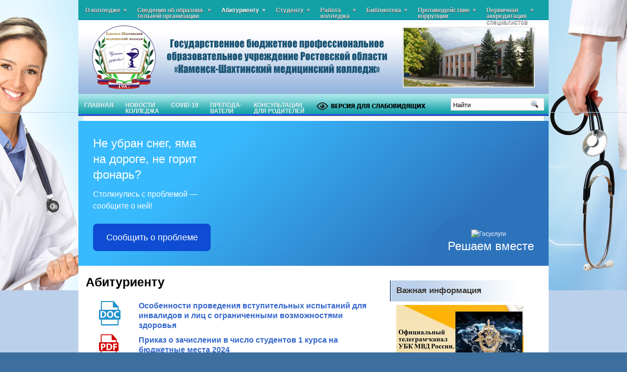

--- FILE ---
content_type: text/html; charset=UTF-8
request_url: http://www.kshmk.ru/abuturients/
body_size: 82104
content:
<!DOCTYPE html PUBLIC "-//W3C//DTD XHTML 1.0 Transitional//EN" "http://www.w3.org/TR/xhtml1/DTD/xhtml1-transitional.dtd">
<html xmlns="http://www.w3.org/1999/xhtml" lang="ru-RU">

<head profile="http://gmpg.org/xfn/11">
<meta http-equiv="Content-Type" content="text/html; charset=UTF-8" />

<title>  Абитуриенту | ГБПОУРО &quot;К-ШМК&quot;</title>
<link rel="stylesheet" href="http://www.kshmk.ru/wp-content/themes/SoccerBlog311/css/screen.css" type="text/css" media="screen, projection" />
<link rel="stylesheet" href="http://www.kshmk.ru/wp-content/themes/SoccerBlog311/css/print.css" type="text/css" media="print" />
<!--[if IE]><link rel="stylesheet" href="http://www.kshmk.ru/wp-content/themes/SoccerBlog311/css/ie.css" type="text/css" media="screen, projection"><![endif]-->
<link rel="stylesheet" href="http://www.kshmk.ru/wp-content/themes/SoccerBlog311/style.css" type="text/css" media="screen" />


<link rel="alternate" type="application/rss+xml" title="ГБПОУРО &quot;К-ШМК&quot; RSS Feed" href="http://www.kshmk.ru/feed/" />
<link rel="alternate" type="application/atom+xml" title="ГБПОУРО &quot;К-ШМК&quot; Atom Feed" href="http://www.kshmk.ru/feed/atom/" />
<link rel="pingback" href="http://www.kshmk.ru/xmlrpc.php" />




		<script type="text/javascript">
			window._wpemojiSettings = {"baseUrl":"http:\/\/s.w.org\/images\/core\/emoji\/72x72\/","ext":".png","source":{"concatemoji":"http:\/\/www.kshmk.ru\/wp-includes\/js\/wp-emoji-release.min.js?ver=4.2.17"}};
			!function(a,b,c){function d(a){var c=b.createElement("canvas"),d=c.getContext&&c.getContext("2d");return d&&d.fillText?(d.textBaseline="top",d.font="600 32px Arial","flag"===a?(d.fillText(String.fromCharCode(55356,56812,55356,56807),0,0),c.toDataURL().length>3e3):(d.fillText(String.fromCharCode(55357,56835),0,0),0!==d.getImageData(16,16,1,1).data[0])):!1}function e(a){var c=b.createElement("script");c.src=a,c.type="text/javascript",b.getElementsByTagName("head")[0].appendChild(c)}var f,g;c.supports={simple:d("simple"),flag:d("flag")},c.DOMReady=!1,c.readyCallback=function(){c.DOMReady=!0},c.supports.simple&&c.supports.flag||(g=function(){c.readyCallback()},b.addEventListener?(b.addEventListener("DOMContentLoaded",g,!1),a.addEventListener("load",g,!1)):(a.attachEvent("onload",g),b.attachEvent("onreadystatechange",function(){"complete"===b.readyState&&c.readyCallback()})),f=c.source||{},f.concatemoji?e(f.concatemoji):f.wpemoji&&f.twemoji&&(e(f.twemoji),e(f.wpemoji)))}(window,document,window._wpemojiSettings);
		</script>
		<style type="text/css">
img.wp-smiley,
img.emoji {
	display: inline !important;
	border: none !important;
	box-shadow: none !important;
	height: 1em !important;
	width: 1em !important;
	margin: 0 .07em !important;
	vertical-align: -0.1em !important;
	background: none !important;
	padding: 0 !important;
}
</style>
<link rel='stylesheet' id='tp-sidebar-login-css'  href='http://www.kshmk.ru/wp-content/plugins/tt-sidebar-login-widget/assets/css/tt-sidebar-login.css?ver=4.2.17' type='text/css' media='all' />
<link rel='stylesheet' id='bvi-css'  href='http://www.kshmk.ru/wp-content/plugins/button-visually-impaired/assets/css/bvi.min.css?ver=1.0.4' type='text/css' media='all' />
<style id='bvi-inline-css' type='text/css'>

        .bvi-button .bvi-panel-open {
            color: #ffffff !important;
        }
		.bvi-button a {
			background-color: #e53935;
			color: #ffffff;
			border: 1px solid #b72e2a;
			border-radius: 2px;
			padding: 5px 10px;
			display: inline-block;
			font-size: 14px;
			text-decoration: none;
			font-weight: 500;
			vertical-align: middle;
		}
		.bvi-button a:link {
		    color: #ffffff;
		    text-decoration: none;
		}
		.bvi-button a:visited {
		    color: #ffffff;
		    text-decoration: none;
		}
		.bvi-button a:hover {
			color: #ffffff;
		    text-decoration: none;
		}
		.bvi-button a:active {
			color: #ffffff;
		    text-decoration: none;
		}
		.bvi-eye.bvi-color svg {
		    fill: #ffffff; 
		    width: 30px;
		    height: 30px;
		    display: inline-block;
		    vertical-align: middle;
		}
</style>
<link rel='stylesheet' id='contact-form-7-css'  href='http://www.kshmk.ru/wp-content/plugins/contact-form-7/includes/css/styles.css?ver=4.2' type='text/css' media='all' />
<link rel='stylesheet' id='vi-style-css'  href='http://www.kshmk.ru/wp-content/plugins/for-the-visually-impaired/css/styles.css?ver=4.2.17' type='text/css' media='all' />
<style id='vi-style-inline-css' type='text/css'>

		.vi-on-img-button{
  background: url(http://www.kshmk.ru/wp-content/plugins/for-the-visually-impaired/img/icon_41.png) 100% 100% no-repeat;
  background-size: contain;
    display: inline-block;
    vertical-align: middle;
    height: 41px;
    width: 41px;
    text-decoration: none;
    outline: 0;
		}
#bt_widget-vi-on a {
	text-align: center;
	cursor: pointer;
	background: #0dbc6a;
	box-shadow: 0 -3px 0 rgba(0, 0, 0, 0.1) inset;
	border: 0 none;
	border-radius: 6px;
	overflow: hidden;
    font-size: 15px;
    padding: 13px 18px 16px;
	text-decoration: none;
	display: inline-block;
	font-family: arial;
    font-weight: 700;
	line-height: 100%;
	text-shadow: 1px 1px 0 rgba(0, 0, 0, 0.12);
	margin-top: -3px;
    color: #000000;
    border-radius: 10px;
    vertical-align:middle;

}


#bt_widget-vi-on a:hover {
	-o-box-shadow: 0 -1px 0 rgba(0, 0, 0, 0.14) inset;
	-moz-box-shadow: 0 -1px 0 rgba(0, 0, 0, 0.14) inset;
	-webkit-box-shadow: 0 -1px 0 rgba(0, 0, 0, 0.14) inset;
	box-shadow: 0 -1px 0 rgba(0, 0, 0, 0.14) inset;
	text-decoration: underline;	
}

#bt_widget-vi-on .vi_widget_img {
    vertical-align:middle;
}
#bt_widget-vi-on  {
	    position: relative;
    top: 0;
    left: 0;
    color: #000000;
    font-size: 18px;
    letter-spacing: 0;
    text-align: center;
}
.vi-close{
	vertical-align: middle;
	text-align: center;
	display: flex;
	justify-content: center;
	align-items: center;
	font-size: 16px;
	text-decoration: none;
	font-weight: bold;
	vertical-align: middle;
	word-break: break-all;
    word-wrap: break-word;

}
.bt_widget-vi{
	vertical-align: middle;
	text-align: center;
	
}
		
		
</style>
<script type='text/javascript' src='http://www.kshmk.ru/wp-includes/js/jquery/jquery.js?ver=1.11.2'></script>
<script type='text/javascript' src='http://www.kshmk.ru/wp-includes/js/jquery/jquery-migrate.min.js?ver=1.2.1'></script>
<script type='text/javascript' src='http://www.kshmk.ru/wp-content/plugins/button-visually-impaired/assets/js/responsivevoice.min.js?ver=1.5.0'></script>
<script type='text/javascript'>
/* <![CDATA[ */
var bvi = {"BviPanel":"1","BviPanelBg":"white","BviPanelFontSize":"18","BviPanelLetterSpacing":"normal","BviPanelLineHeight":"normal","BviPanelImg":"1","BviPanelImgXY":"1","BviPanelReload":"0","BviPanelNoWork":"1","BviPanelText":"\u0412\u0435\u0440\u0441\u0438\u044f \u0434\u043b\u044f \u0441\u043b\u0430\u0431\u043e\u0432\u0438\u0434\u044f\u0449\u0438\u0445","BviPanelCloseText":"\u041e\u0431\u044b\u0447\u043d\u0430\u044f \u0432\u0435\u0440\u0441\u0438\u044f \u0441\u0430\u0439\u0442\u0430","BviFixPanel":"1","ver":"Button visually impaired version 1.0.4","BviCloseClassAndId":"","BviTextBg":"#e53935","BviTextColor":"#ffffff","BviSizeText":"14","BviSizeIcon":"30","BviPlay":"1"};
var bvi_lang = {"1":"\u0412\u0435\u0440\u0441\u0438\u044f \u0434\u043b\u044f \u0441\u043b\u0430\u0431\u043e\u0432\u0438\u0434\u044f\u0449\u0438\u0445","2":"\u041e\u0431\u044b\u0447\u043d\u0430\u044f \u0432\u0435\u0440\u0441\u0438\u044f \u0441\u0430\u0439\u0442\u0430","3":"\u043d\u0435\u0442 \u043e\u043f\u0438\u0441\u0430\u043d\u0438\u044f \u043a \u0438\u0437\u043e\u0431\u0440\u0430\u0436\u0435\u043d\u0438\u044e","4":"\u0418\u0437\u043e\u0431\u0440\u0430\u0436\u0435\u043d\u0438\u0435","5":"\u0412\u0435\u0440\u0441\u0438\u044f \u0441\u0430\u0439\u0442\u0430 \u0434\u043b\u044f \u0441\u043b\u0430\u0431\u043e\u0432\u0438\u0434\u044f\u0449\u0438\u0445","6":"\u0421\u0438\u043d\u0442\u0435\u0437 \u0440\u0435\u0447\u0438 \u0432\u043a\u043b\u044e\u0447\u0435\u043d","7":"\u0421\u0438\u043d\u0442\u0435\u0437 \u0440\u0435\u0447\u0438 \u0432\u044b\u043a\u043b\u044e\u0447\u0435\u043d","8":"\u0418\u0437\u043e\u0431\u0440\u0430\u0436\u0435\u043d\u0438\u044f \u0432\u043a\u043b\u044e\u0447\u0435\u043d\u044b","9":"\u0418\u0437\u043e\u0431\u0440\u0430\u0436\u0435\u043d\u0438\u044f \u0432\u044b\u043a\u043b\u044e\u0447\u0435\u043d\u044b","10":"\u0418\u0437\u043e\u0431\u0440\u0430\u0436\u0435\u043d\u0438\u044f \u0447\u0435\u0440\u043d\u043e-\u0431\u0435\u043b\u044b\u0435","11":"\u0426\u0432\u0435\u0442 \u0441\u0430\u0439\u0442\u0430: \u0427\u0435\u0440\u043d\u044b\u043c \u043f\u043e \u0431\u0435\u043b\u043e\u043c\u0443","12":"\u0426\u0432\u0435\u0442 \u0441\u0430\u0439\u0442\u0430: \u0411\u0435\u043b\u044b\u043c \u043f\u043e \u0447\u0435\u0440\u043d\u043e\u043c\u0443","13":"\u0426\u0432\u0435\u0442 \u0441\u0430\u0439\u0442\u0430: \u0422\u0435\u043c\u043d\u043e-\u0441\u0438\u043d\u0438\u043c \u043f\u043e \u0433\u043e\u043b\u0443\u0431\u043e\u043c\u0443","14":"\u0426\u0432\u0435\u0442 \u0441\u0430\u0439\u0442\u0430: \u041a\u043e\u0440\u0438\u0447\u043d\u0435\u0432\u044b\u043c \u043f\u043e \u0431\u0435\u0436\u0435\u0432\u043e\u043c\u0443","15":"\u0426\u0432\u0435\u0442 \u0441\u0430\u0439\u0442\u0430: \u0417\u0435\u043b\u0435\u043d\u044b\u043c \u043f\u043e \u0442\u0435\u043c\u043d\u043e-\u043a\u043e\u0440\u0438\u0447\u043d\u0435\u0432\u043e\u043c\u0443","16":"\u0420\u0430\u0437\u043c\u0435\u0440 \u0448\u0440\u0438\u0444\u0442\u0430 14 \u043f\u0438\u043a\u0441\u0435\u043b\u0435\u0439\", \"Russian Female","17":"\u0420\u0430\u0437\u043c\u0435\u0440 \u0448\u0440\u0438\u0444\u0442\u0430 16 \u043f\u0438\u043a\u0441\u0435\u043b\u0435\u0439","18":"\u0420\u0430\u0437\u043c\u0435\u0440 \u0448\u0440\u0438\u0444\u0442\u0430 18 \u043f\u0438\u043a\u0441\u0435\u043b\u0435\u0439","19":"\u0420\u0430\u0437\u043c\u0435\u0440 \u0448\u0440\u0438\u0444\u0442\u0430 20 \u043f\u0438\u043a\u0441\u0435\u043b\u0435\u0439","20":"\u0420\u0430\u0437\u043c\u0435\u0440 \u0448\u0440\u0438\u0444\u0442\u0430 23 \u043f\u0438\u043a\u0441\u0435\u043b\u044f","21":"\u0413\u0430\u0440\u043d\u0438\u0442\u0443\u0440\u0430 \u0431\u0435\u0437 \u0437\u0430\u0441\u0435\u0447\u0435\u043a","22":"\u0413\u0430\u0440\u043d\u0438\u0442\u0443\u0440\u0430 \u0441 \u0437\u0430\u0441\u0435\u0447\u043a\u0430\u043c\u0438","23":"\u041a\u0435\u0440\u043d\u0438\u043d\u0433 \u0441\u0442\u0430\u043d\u0434\u0430\u0440\u0442\u043d\u044b\u0439","24":"\u041a\u0435\u0440\u043d\u0438\u043d\u0433 \u0441\u0440\u0435\u0434\u043d\u0438\u0439","25":"\u041a\u0435\u0440\u043d\u0438\u043d\u0433 \u0431\u043e\u043b\u044c\u0448\u043e\u0439","26":"\u0418\u043d\u0442\u0435\u0440\u0432\u0430\u043b \u0441\u0442\u0430\u043d\u0434\u0430\u0440\u0442\u043d\u044b\u0439","27":"\u0418\u043d\u0442\u0435\u0440\u0432\u0430\u043b \u0441\u0440\u0435\u0434\u043d\u0438\u0439","28":"\u0418\u043d\u0442\u0435\u0440\u0432\u0430\u043b \u0431\u043e\u043b\u044c\u0448\u043e\u0439","29":"\u041d\u0430\u0441\u0442\u0440\u043e\u0439\u043a\u0438 \u043f\u043e \u0443\u043c\u043e\u043b\u0447\u0430\u043d\u0438\u044e \u0441\u0431\u0440\u043e\u0448\u0435\u043d\u044b","30":"\u0420\u0430\u0437\u043c\u0435\u0440 \u0448\u0440\u0438\u0444\u0442\u0430","31":"\u0420\u0430\u0437\u043c\u0435\u0440 \u0448\u0440\u0438\u0444\u0442\u0430 14 \u043f\u0438\u043a\u0441\u0435\u043b\u0435\u0439","32":"\u0420\u0430\u0437\u043c\u0435\u0440 \u0448\u0440\u0438\u0444\u0442\u0430 16 \u043f\u0438\u043a\u0441\u0435\u043b\u0435\u0439","33":"\u0420\u0430\u0437\u043c\u0435\u0440 \u0448\u0440\u0438\u0444\u0442\u0430 18 \u043f\u0438\u043a\u0441\u0435\u043b\u0435\u0439","34":"\u041f\u043b\u0430\u0433\u0438\u043d \u0434\u043b\u044f \u0441\u043b\u0430\u0431\u043e\u0432\u0438\u0434\u044f\u0449\u0438\u0445","35":"\u0420\u0430\u0437\u043c\u0435\u0440 \u0448\u0440\u0438\u0444\u0442\u0430 20 \u043f\u0438\u043a\u0441\u0435\u043b\u0435\u0439","36":"\u0420\u0430\u0437\u043c\u0435\u0440 \u0448\u0440\u0438\u0444\u0442\u0430 23 \u043f\u0438\u043a\u0441\u0435\u043b\u044f","37":"\u0426\u0432\u0435\u0442\u0430 \u0441\u0430\u0439\u0442\u0430","38":"\u0426\u0432\u0435\u0442 \u0441\u0430\u0439\u0442\u0430: \u0427\u0435\u0440\u043d\u044b\u043c \u043f\u043e \u0431\u0435\u043b\u043e\u043c\u0443","39":"\u0426\u0432\u0435\u0442 \u0441\u0430\u0439\u0442\u0430: \u0411\u0435\u043b\u044b\u043c \u043f\u043e \u0447\u0435\u0440\u043d\u043e\u043c\u0443","40":"\u0426\u0432\u0435\u0442 \u0441\u0430\u0439\u0442\u0430: \u0422\u0435\u043c\u043d\u043e-\u0441\u0438\u043d\u0438\u043c \u043f\u043e \u0433\u043e\u043b\u0443\u0431\u043e\u043c\u0443","41":"\u0426\u0432\u0435\u0442 \u0441\u0430\u0439\u0442\u0430: \u041a\u043e\u0440\u0438\u0447\u043d\u0435\u0432\u044b\u043c \u043f\u043e \u0431\u0435\u0436\u0435\u0432\u043e\u043c\u0443","42":"\u0426\u0432\u0435\u0442 \u0441\u0430\u0439\u0442\u0430: \u0417\u0435\u043b\u0435\u043d\u044b\u043c \u043f\u043e \u0442\u0435\u043c\u043d\u043e-\u043a\u043e\u0440\u0438\u0447\u043d\u0435\u0432\u043e\u043c\u0443","43":"\u0418\u0437\u043e\u0431\u0440\u0430\u0436\u0435\u043d\u0438\u044f","44":" \u0427\/\u0411","45":" \u0412\u043a\u043b.","46":" \u0412\u044b\u043a\u043b.","47":"\u0414\u043e\u043f\u043e\u043b\u043d\u0438\u0442\u0435\u043b\u044c\u043d\u043e","48":"\u0412\u044b\u043a\u043b\u044e\u0447\u0438\u0442\u044c \u0441\u0438\u043d\u0442\u0435\u0437 \u0440\u0435\u0447\u0438","49":"\u0412\u043a\u043b\u044e\u0447\u0438\u0442\u044c \u0441\u0438\u043d\u0442\u0435\u0437 \u0440\u0435\u0447\u0438","50":"\u041d\u0430\u0441\u0442\u0440\u043e\u0439\u043a\u0438","51":"\u041a\u0435\u0440\u043d\u0438\u043d\u0433","52":"\u0421\u0442\u0430\u043d\u0434\u0430\u0440\u0442\u043d\u044b\u0439","53":"\u0421\u0440\u0435\u0434\u043d\u0438\u0439","54":"\u0411\u043e\u043b\u044c\u0448\u043e\u0439","55":"\u0418\u043d\u0442\u0435\u0440\u0432\u0430\u043b","56":"\u0413\u0430\u0440\u043d\u0438\u0442\u0443\u0440\u0430","57":"\u0411\u0435\u0437 \u0437\u0430\u0441\u0435\u0447\u0435\u043a","58":"\u0421 \u0437\u0430\u0441\u0435\u0447\u043a\u0430\u043c\u0438","59":"\u0412\u0435\u0440\u043d\u0443\u0442\u044c \u0441\u0442\u0430\u043d\u0434\u0430\u0440\u0442\u043d\u044b\u0435 \u043d\u0430\u0441\u0442\u0440\u043e\u0439\u043a\u0438","60":"\u041e\u0431\u044b\u0447\u043d\u0430\u044f \u0432\u0435\u0440\u0441\u0438\u044f \u0441\u0430\u0439\u0442\u0430","61":"\u0417\u0430\u043a\u0440\u044b\u0442\u044c"};
var bvi_get_locale = "ru_RU";
/* ]]> */
</script>
<script type='text/javascript' src='http://www.kshmk.ru/wp-content/plugins/button-visually-impaired/assets/js/bvi-panel.min.js?ver=0.1'></script>
<script type='text/javascript' src='http://www.kshmk.ru/wp-content/plugins/button-visually-impaired/assets/js/bvi.min.js?ver=1.0.4'></script>
<script type='text/javascript' src='http://www.kshmk.ru/wp-content/plugins/button-visually-impaired/assets/js/js.cookie.min.js?ver=2.1.3'></script>
<script type='text/javascript' src='http://www.kshmk.ru/wp-content/plugins/for-the-visually-impaired/js/js.cookie.js?ver=2.1.0'></script>
<script type='text/javascript'>
/* <![CDATA[ */
var js_vi_script = {"txt_size":"16","sxema":"1","image":"0","font":"1","kerning":"0","line":"0","allbackgrnd":"1","reload_page":"0","auto_p_on":"0","scrool_panel":"","btxt":"\u0420\u0435\u0436\u0438\u043c \u0434\u043b\u044f \u0441\u043b\u0430\u0431\u043e\u0432\u0438\u0434\u044f\u0449\u0438\u0445","btxt2":"\u041d\u043e\u0440\u043c\u0430\u043b\u044c\u043d\u044b\u0439 \u0440\u0435\u0436\u0438\u043c","btxtcolor":"#000000","bcolor":"#0dbc6a","img_close2":"<img src=\"http:\/\/www.kshmk.ru\/wp-content\/plugins\/for-the-visually-impaired\/img\/icon_41x.png\" class=\"vi_widget_img\">","razmer_images":"","fs_title1":"\u041c\u0430\u043b\u0435\u043d\u044c\u043a\u0438\u0439 \u0440\u0430\u0437\u043c\u0435\u0440 \u0448\u0440\u0438\u0444\u0442\u0430","fs_title2":"\u0423\u043c\u0435\u043d\u044c\u0448\u0435\u043d\u043d\u044b\u0439 \u0440\u0430\u0437\u043c\u0435\u0440 \u0448\u0440\u0438\u0444\u0442\u0430","fs_title3":"\u041d\u043e\u0440\u043c\u0430\u043b\u044c\u043d\u044b\u0439 \u0440\u0430\u0437\u043c\u0435\u0440 \u0448\u0440\u0438\u0444\u0442\u0430","fs_title4":"\u0423\u0432\u0435\u043b\u0438\u0447\u0435\u043d\u043d\u044b\u0439 \u0440\u0430\u0437\u043c\u0435\u0440 \u0448\u0440\u0438\u0444\u0442\u0430","fs_title5":"\u0411\u043e\u043b\u044c\u0448\u043e\u0439 \u0440\u0430\u0437\u043c\u0435\u0440 \u0448\u0440\u0438\u0444\u0442\u0430","sxem_title":"\u0426","sxem_title1":"\u0426\u0432\u0435\u0442\u043e\u0432\u0430\u044f \u0441\u0445\u0435\u043c\u0430: \u0427\u0435\u0440\u043d\u044b\u043c \u043f\u043e \u0431\u0435\u043b\u043e\u043c\u0443","sxem_title2":"\u0426\u0432\u0435\u0442\u043e\u0432\u0430\u044f \u0441\u0445\u0435\u043c\u0430: \u0411\u0435\u043b\u044b\u043c \u043f\u043e \u0447\u0435\u0440\u043d\u043e\u043c\u0443","sxem_title3":"\u0426\u0432\u0435\u0442\u043e\u0432\u0430\u044f \u0441\u0445\u0435\u043c\u0430: \u0422\u0435\u043c\u043d\u043e-\u0441\u0438\u043d\u0438\u043c \u043f\u043e \u0433\u043e\u043b\u0443\u0431\u043e\u043c\u0443","sxem_title4":"\u0426\u0432\u0435\u0442\u043e\u0432\u0430\u044f \u0441\u0445\u0435\u043c\u0430: \u041a\u043e\u0440\u0438\u0447\u043d\u0435\u0432\u044b\u043c \u043f\u043e \u0431\u0435\u0436\u0435\u0432\u043e\u043c\u0443","sxem_title5":"\u0426\u0432\u0435\u0442\u043e\u0432\u0430\u044f \u0441\u0445\u0435\u043c\u0430: \u0417\u0435\u043b\u0435\u043d\u044b\u043c \u043f\u043e \u0442\u0435\u043c\u043d\u043e-\u043a\u043e\u0440\u0438\u0447\u043d\u0435\u0432\u043e\u043c\u0443","img_title_on":"\u0412\u043a\u043b\u044e\u0447\u0438\u0442\u044c \u0438\u0437\u043e\u0431\u0440\u0430\u0436\u0435\u043d\u0438\u044f","img_title_gs":"\u0427\u0435\u0440\u043d\u043e-\u0431\u0435\u043b\u044b\u0435 \u0438\u0437\u043e\u0431\u0440\u0430\u0436\u0435\u043d\u0438\u044f","img_title_off":"\u041e\u0442\u043a\u043b\u044e\u0447\u0438\u0442\u044c \u0438\u0437\u043e\u0431\u0440\u0430\u0436\u0435\u043d\u0438\u044f","setting_title":"\u041d\u0430\u0441\u0442\u0440\u043e\u0439\u043a\u0438","close_title":"\u0412\u0435\u0440\u043d\u0443\u0442\u044c\u0441\u044f \u0432 \u043e\u0431\u044b\u0447\u043d\u044b\u0439 \u0440\u0435\u0436\u0438\u043c","settings_title":"\u041d\u0430\u0441\u0442\u0440\u043e\u0439\u043a\u0438 \u0448\u0440\u0438\u0444\u0442\u0430","setfont_title":"\u0412\u044b\u0431\u0435\u0440\u0438\u0442\u0435 \u0448\u0440\u0438\u0444\u0442","setsplet":"\u0418\u043d\u0442\u0435\u0440\u0432\u0430\u043b \u043c\u0435\u0436\u0434\u0443 \u0431\u0443\u043a\u0432\u0430\u043c\u0438","setspline":"\u0418\u043d\u0442\u0435\u0440\u0432\u0430\u043b \u043c\u0435\u0436\u0434\u0443 \u0441\u0442\u0440\u043e\u043a\u0430\u043c\u0438","standart":"\u0421\u0442\u0430\u043d\u0434\u0430\u0440\u0442\u043d\u044b\u0439","average":"\u0421\u0440\u0435\u0434\u043d\u0438\u0439","big":"\u0411\u043e\u043b\u044c\u0448\u043e\u0439","sel_sxem":"\u0412\u044b\u0431\u043e\u0440 \u0446\u0432\u0435\u0442\u043e\u0432\u043e\u0439 \u0441\u0445\u0435\u043c\u044b","closepanel":"\u0417\u0430\u043a\u0440\u044b\u0442\u044c \u043f\u0430\u043d\u0435\u043b\u044c","defsetpanel":"\u0412\u0435\u0440\u043d\u0443\u0442\u044c \u0441\u0442\u0430\u043d\u0434\u0430\u0440\u0442\u043d\u044b\u0435 \u043d\u0430\u0441\u0442\u0440\u043e\u0439\u043a\u0438","noimgdescr":"\u043d\u0435\u0442 \u043e\u043f\u0438\u0441\u0430\u043d\u0438\u044f \u043a \u0438\u0437\u043e\u0431\u0440\u0430\u0436\u0435\u043d\u0438\u044e","picture":"\u0418\u0437\u043e\u0431\u0440\u0430\u0436\u0435\u043d\u0438\u0435"};
/* ]]> */
</script>
<script type='text/javascript' src='http://www.kshmk.ru/wp-content/plugins/for-the-visually-impaired/js/js.for.the.visually.impaired.js?ver=0.53'></script>
<link rel="EditURI" type="application/rsd+xml" title="RSD" href="http://www.kshmk.ru/xmlrpc.php?rsd" />
<link rel="wlwmanifest" type="application/wlwmanifest+xml" href="http://www.kshmk.ru/wp-includes/wlwmanifest.xml" /> 
<meta name="generator" content="WordPress 4.2.17" />
<link rel='canonical' href='http://www.kshmk.ru/abuturients/' />
<link rel='shortlink' href='http://www.kshmk.ru/?p=24' />
	<link rel="stylesheet" href="http://www.kshmk.ru/wp-content/plugins/shutter-reloaded/shutter-reloaded.css?ver=2.4" type="text/css" media="screen" />
	<script src="http://www.kshmk.ru/wp-content/themes/SoccerBlog311/js/jquery-1.4.4.js" type="text/javascript"></script>
<script src="http://www.kshmk.ru/wp-content/themes/SoccerBlog311/js/jquery.cycle.all.js" type="text/javascript"></script>
<script type="text/javascript" src="http://www.kshmk.ru/wp-content/themes/SoccerBlog311/menu/superfish.js"></script>
<script type="text/javascript" src="http://www.kshmk.ru/wp-content/themes/SoccerBlog311/menu/custom.js"></script>
</head>
<body class="page page-id-24 page-parent page-template-default">

	<div id="wrapper">
<div id="wrapper-bg"><div id="wrapper-bg2">
		<div id="outer-wrapper" class="outer-wrapper">  
			<div class="outer">
				<div class="navi-links">
                    <div class="navi-primary-container">
					<ul id="menu-%d0%b3%d0%bb%d0%b0%d0%b2%d0%bd%d0%be%d0%b5" class="navi-primary navis"><li id="menu-item-805" class="menu-item menu-item-type-post_type menu-item-object-page menu-item-has-children menu-item-805"><a href="http://www.kshmk.ru/about/">O колледже</a>
<ul class="sub-menu">
	<li id="menu-item-806" class="menu-item menu-item-type-post_type menu-item-object-page menu-item-806"><a href="http://www.kshmk.ru/about/contacts/">Контакты</a></li>
	<li id="menu-item-807" class="menu-item menu-item-type-post_type menu-item-object-page menu-item-807"><a href="http://www.kshmk.ru/about/history/">История учебного заведения</a></li>
</ul>
</li>
<li id="menu-item-808" class="menu-item menu-item-type-post_type menu-item-object-page menu-item-has-children menu-item-808"><a href="http://www.kshmk.ru/sved/">Сведения об образова-<br />тельной организации</a>
<ul class="sub-menu">
	<li id="menu-item-809" class="menu-item menu-item-type-post_type menu-item-object-page menu-item-809"><a href="http://www.kshmk.ru/sved/common/">Основные сведения</a></li>
	<li id="menu-item-810" class="menu-item menu-item-type-post_type menu-item-object-page menu-item-810"><a href="http://www.kshmk.ru/sved/strct/">Структура и органы управления</a></li>
	<li id="menu-item-811" class="menu-item menu-item-type-post_type menu-item-object-page menu-item-811"><a href="http://www.kshmk.ru/sved/doc/">Документы</a></li>
	<li id="menu-item-812" class="menu-item menu-item-type-post_type menu-item-object-page menu-item-812"><a href="http://www.kshmk.ru/sved/educ/">Образование</a></li>
	<li id="menu-item-816" class="menu-item menu-item-type-post_type menu-item-object-page menu-item-816"><a href="http://www.kshmk.ru/sved/empl/">Руководство</a></li>
	<li id="menu-item-7608" class="menu-item menu-item-type-post_type menu-item-object-page menu-item-7608"><a href="http://www.kshmk.ru/%d0%bf%d0%b5%d0%b4%d0%b0%d0%b3%d0%be%d0%b3%d0%b8%d1%87%d0%b5%d1%81%d0%ba%d0%b8%d0%b9-%d1%81%d0%be%d1%81%d1%82%d0%b0%d0%b2-%d0%b3%d0%b1%d0%bf%d0%be%d1%83%d1%80%d0%be-%d0%ba-%d1%88%d0%bc%d0%ba/">Педагогический состав</a></li>
	<li id="menu-item-817" class="menu-item menu-item-type-post_type menu-item-object-page menu-item-817"><a href="http://www.kshmk.ru/sved/obj/">Материально-техническое обеспечение и оснащенность образовательного процесса. Доступная среда.</a></li>
	<li id="menu-item-819" class="menu-item menu-item-type-post_type menu-item-object-page menu-item-819"><a href="http://www.kshmk.ru/sved/paid_ed/">Платные образовательные услуги</a></li>
	<li id="menu-item-820" class="menu-item menu-item-type-post_type menu-item-object-page menu-item-820"><a href="http://www.kshmk.ru/sved/budg/">Финансово-хозяйственная деятельность</a></li>
	<li id="menu-item-1013" class="menu-item menu-item-type-post_type menu-item-object-page menu-item-1013"><a href="http://www.kshmk.ru/works/teacher-work/kont/">Вакантные места для приема (перевода) обучающихся</a></li>
	<li id="menu-item-818" class="menu-item menu-item-type-post_type menu-item-object-page menu-item-818"><a href="http://www.kshmk.ru/sved/grant/">Стипендии и иные виды материальной поддержки</a></li>
	<li id="menu-item-2500" class="menu-item menu-item-type-post_type menu-item-object-page menu-item-2500"><a href="http://www.kshmk.ru/%d0%bc%d0%b5%d0%b6%d0%b4%d1%83%d0%bd%d0%b0%d1%80%d0%be%d0%b4%d0%bd%d0%be%d0%b5-%d1%81%d0%be%d1%82%d1%80%d1%83%d0%b4%d0%bd%d0%b8%d1%87%d0%b5%d1%81%d1%82%d0%b2%d0%be/">Международное сотрудничество</a></li>
	<li id="menu-item-815" class="menu-item menu-item-type-post_type menu-item-object-page menu-item-815"><a href="http://www.kshmk.ru/sved/edustandart/">Образовательные стандарты</a></li>
	<li id="menu-item-7636" class="menu-item menu-item-type-post_type menu-item-object-page menu-item-7636"><a href="http://www.kshmk.ru/%d0%be%d1%80%d0%b3%d0%b0%d0%bd%d0%b8%d0%b7%d0%b0%d1%86%d0%b8%d1%8f-%d0%bf%d0%b8%d1%82%d0%b0%d0%bd%d0%b8%d1%8f/">Организация питания</a></li>
	<li id="menu-item-6064" class="menu-item menu-item-type-post_type menu-item-object-page menu-item-6064"><a href="http://www.kshmk.ru/linkifobrresurs/">&#8212; Ссылки на информационо- образовательные ресурсы и правовые ресурсы</a></li>
	<li id="menu-item-1190" class="menu-item menu-item-type-custom menu-item-object-custom menu-item-1190"><a href="http://www.kshmk.ru/job/">&#8212; Центр карьеры</a></li>
	<li id="menu-item-1202" class="menu-item menu-item-type-post_type menu-item-object-page menu-item-1202"><a href="http://www.kshmk.ru/ovz/">&#8212; Информация для инвалидов и лиц с ОВЗ</a></li>
</ul>
</li>
<li id="menu-item-822" class="menu-item menu-item-type-post_type menu-item-object-page current-menu-item page_item page-item-24 current_page_item menu-item-has-children menu-item-822"><a href="http://www.kshmk.ru/abuturients/">Абитуриенту</a>
<ul class="sub-menu">
	<li id="menu-item-7509" class="menu-item menu-item-type-custom menu-item-object-custom menu-item-7509"><a href="http://www.kshmk.ru/wp-content/uploads/2025/08/Приказ-О-зачислении-на-бюджет.pdf">О зачислении в число студентов 1 курса  абиryриентов, прошедших конкурсный отбор</a></li>
	<li id="menu-item-7514" class="menu-item menu-item-type-custom menu-item-object-custom menu-item-7514"><a href="http://www.kshmk.ru/wp-content/uploads/2025/08/Приказ-о-зачислении-на-внебюджетные-места.pdf">О зачислении в число студентов 1 курса на внебюджетные места 2025</a></li>
	<li id="menu-item-7410" class="menu-item menu-item-type-custom menu-item-object-custom menu-item-7410"><a href="http://www.kshmk.ru/?p=7158">Информация о количестве поданных заявлений</a></li>
	<li id="menu-item-827" class="menu-item menu-item-type-post_type menu-item-object-page menu-item-827"><a href="http://www.kshmk.ru/abuturients/documents/">Нормативные документы</a></li>
	<li id="menu-item-828" class="menu-item menu-item-type-post_type menu-item-object-page menu-item-828"><a href="http://www.kshmk.ru/abuturients/inform_priem/">Информация о приеме на 2025-2026 учебный год</a></li>
	<li id="menu-item-829" class="menu-item menu-item-type-post_type menu-item-object-page menu-item-829"><a href="http://www.kshmk.ru/abuturients/questions/">Задать вопрос в приемную комиссию</a></li>
	<li id="menu-item-833" class="menu-item menu-item-type-post_type menu-item-object-page menu-item-833"><a href="http://www.kshmk.ru/abuturients/paid_edu/">Платные образовательные услуги</a></li>
	<li id="menu-item-834" class="menu-item menu-item-type-post_type menu-item-object-page menu-item-834"><a href="http://www.kshmk.ru/abuturients/zayavlenie/">Заявление абитуриента</a></li>
	<li id="menu-item-8131" class="menu-item menu-item-type-post_type menu-item-object-page menu-item-8131"><a href="http://www.kshmk.ru/%d1%80%d0%b5%d0%b7%d1%83%d0%bb%d1%8c%d1%82%d0%b0%d1%82%d1%8b-%d0%bf%d1%80%d0%be%d0%b2%d0%b5%d0%b4%d0%b5%d0%bd%d0%b8%d1%8f-%d0%b2%d1%81%d1%82%d1%83%d0%bf%d0%b8%d1%82%d0%b5%d0%bb%d1%8c%d0%bd%d0%be%d0%b3/">Результаты проведения вступительных испытаний</a></li>
</ul>
</li>
<li id="menu-item-839" class="menu-item menu-item-type-post_type menu-item-object-page menu-item-has-children menu-item-839"><a href="http://www.kshmk.ru/student/">Студенту</a>
<ul class="sub-menu">
	<li id="menu-item-4916" class="menu-item menu-item-type-custom menu-item-object-custom menu-item-4916"><a href="http://www.kshmk.ru/wp-content/uploads/2024/12/Темы-ВКР-2025.pdf">Примерные темы выпускных квалификационных работ 2025 год</a></li>
	<li id="menu-item-2348" class="menu-item menu-item-type-post_type menu-item-object-page menu-item-2348"><a href="http://www.kshmk.ru/student/raspisaniezvonkov/">Расписание звонков</a></li>
	<li id="menu-item-5808" class="menu-item menu-item-type-post_type menu-item-object-page menu-item-5808"><a href="http://www.kshmk.ru/shedule2023/">Расписание учебных занятий</a></li>
	<li id="menu-item-2002" class="menu-item menu-item-type-post_type menu-item-object-page menu-item-2002"><a href="http://www.kshmk.ru/%d0%bf%d0%b0%d0%bc%d1%8f%d1%82%d0%ba%d0%b0-%d1%81%d1%82%d1%83%d0%b4%d0%b5%d0%bd%d1%82%d1%83-%d0%bf%d0%b5%d1%80%d0%b2%d0%be%d0%ba%d1%83%d1%80%d1%81%d0%bd%d0%b8%d0%ba%d1%83/">Памятка студенту-первокурснику</a></li>
	<li id="menu-item-1828" class="menu-item menu-item-type-custom menu-item-object-custom menu-item-1828"><a href="http://collegevp.rosmedlib.ru/">Виртуальный пациент фельдшера</a></li>
	<li id="menu-item-3501" class="menu-item menu-item-type-custom menu-item-object-custom menu-item-3501"><a href="http://www.kshmk.ru/documents/vkr/vkr.pdf">Примерные темы выпускных квалификационных работ 2022 год</a></li>
	<li id="menu-item-2382" class="menu-item menu-item-type-post_type menu-item-object-page menu-item-2382"><a href="http://www.kshmk.ru/zad-disciplin-informatik/">Задания по дисциплине &#171;ИНФОРМАТИКА&#187;</a></li>
</ul>
</li>
<li id="menu-item-976" class="menu-item menu-item-type-post_type menu-item-object-page menu-item-has-children menu-item-976"><a href="http://www.kshmk.ru/works/">Работа <br />колледжа</a>
<ul class="sub-menu">
	<li id="menu-item-985" class="menu-item menu-item-type-post_type menu-item-object-page menu-item-has-children menu-item-985"><a href="http://www.kshmk.ru/works/teacher-work/">Учебная работа</a>
	<ul class="sub-menu">
		<li id="menu-item-977" class="menu-item menu-item-type-post_type menu-item-object-page menu-item-977"><a href="http://www.kshmk.ru/works/teacher-work/kont/">Контингент обучающихся и вакантные места для приема (перевода)</a></li>
		<li id="menu-item-1032" class="menu-item menu-item-type-custom menu-item-object-custom menu-item-1032"><a href="http://www.kshmk.ru/sveden/document/samoobsledovanie2020.pdf">Отчет о проведении саообследования</a></li>
	</ul>
</li>
	<li id="menu-item-979" class="menu-item menu-item-type-post_type menu-item-object-page menu-item-has-children menu-item-979"><a href="http://www.kshmk.ru/works/metod-work/">Методическая работа</a>
	<ul class="sub-menu">
		<li id="menu-item-980" class="menu-item menu-item-type-post_type menu-item-object-page menu-item-980"><a href="http://www.kshmk.ru/works/metod-work/obespechenie-uchebnogo-processa/">Методическое обеспечение учебного процесса</a></li>
	</ul>
</li>
	<li id="menu-item-981" class="menu-item menu-item-type-post_type menu-item-object-page menu-item-has-children menu-item-981"><a href="http://www.kshmk.ru/works/education-work/">Воспитательная работа</a>
	<ul class="sub-menu">
		<li id="menu-item-3161" class="menu-item menu-item-type-custom menu-item-object-custom menu-item-3161"><a href="http://www.kshmk.ru/documents/vospitan/program2021.pdf">Программа воспитания колледжа</a></li>
		<li id="menu-item-3163" class="menu-item menu-item-type-custom menu-item-object-custom menu-item-3163"><a href="http://www.kshmk.ru/documents/vospitan/program2022KM.pdf">Рабочая программа воспитания по специальности 31.00.00 «Клиническая медицина»</a></li>
		<li id="menu-item-3164" class="menu-item menu-item-type-custom menu-item-object-custom menu-item-3164"><a href="http://www.kshmk.ru/documents/vospitan/program2022SD.pdf">Рабочая программа воспитания по специальности 34.00.00 «Сестринское дело»</a></li>
		<li id="menu-item-982" class="menu-item menu-item-type-post_type menu-item-object-page menu-item-982"><a href="http://www.kshmk.ru/works/education-work/education-plans/">Планы воспитательной работы</a></li>
		<li id="menu-item-983" class="menu-item menu-item-type-post_type menu-item-object-page menu-item-983"><a href="http://www.kshmk.ru/works/education-work/educational-psychologist/">Страница педагога-психолога</a></li>
		<li id="menu-item-984" class="menu-item menu-item-type-post_type menu-item-object-page menu-item-984"><a href="http://www.kshmk.ru/works/education-work/photo-gallery/">Фотогалерея</a></li>
	</ul>
</li>
</ul>
</li>
<li id="menu-item-969" class="menu-item menu-item-type-post_type menu-item-object-page menu-item-has-children menu-item-969"><a href="http://www.kshmk.ru/library/">Библиотека</a>
<ul class="sub-menu">
	<li id="menu-item-2420" class="menu-item menu-item-type-custom menu-item-object-custom menu-item-2420"><a href="http://www.kshmk.ru/documents/biblioteks/privacylibrary2023new.pdf">Положение о библиотеке</a></li>
	<li id="menu-item-971" class="menu-item menu-item-type-post_type menu-item-object-page menu-item-971"><a href="http://www.kshmk.ru/library/library-documents/">Нормативные документы</a></li>
	<li id="menu-item-2421" class="menu-item menu-item-type-custom menu-item-object-custom menu-item-2421"><a href="http://www.kshmk.ru/wp-content/uploads/docs/library/planlibrary2023.pdf">План работы библиотеки на 2023-2024 учебный год</a></li>
</ul>
</li>
<li id="menu-item-1383" class="menu-item menu-item-type-post_type menu-item-object-page menu-item-has-children menu-item-1383"><a href="http://www.kshmk.ru/%d0%b0%d0%bd%d1%82%d0%b8%d0%ba%d0%be%d1%80%d1%80%d1%83%d0%bf%d1%86%d0%b8%d1%8f/">Противодействие <br /> коррупции</a>
<ul class="sub-menu">
	<li id="menu-item-1389" class="menu-item menu-item-type-post_type menu-item-object-page menu-item-1389"><a href="http://www.kshmk.ru/akty-korr/">Нормативные правовые акты в сфере противодействия коррупции</a></li>
	<li id="menu-item-2703" class="menu-item menu-item-type-post_type menu-item-object-page menu-item-2703"><a href="http://www.kshmk.ru/%d0%bc%d0%b5%d1%82%d0%be%d0%b4%d0%b8%d1%87%d0%b5%d1%81%d0%ba%d0%b8%d0%b5-%d0%bc%d0%b0%d1%82%d0%b5%d1%80%d0%b8%d0%b0%d0%bb%d1%8b/">Методические материалы</a></li>
	<li id="menu-item-2708" class="menu-item menu-item-type-post_type menu-item-object-page menu-item-2708"><a href="http://www.kshmk.ru/forms-doc-antikorrypciya/">Формы документов, связанных с противодействием коррупции, для заполнения</a></li>
	<li id="menu-item-2711" class="menu-item menu-item-type-post_type menu-item-object-page menu-item-2711"><a href="http://www.kshmk.ru/%d1%82%d0%b5%d0%bb%d0%b5%d1%84%d0%be%d0%bd%d1%8b-%d0%b3%d0%be%d1%80%d1%8f%d1%87%d0%b8%d1%85-%d0%bb%d0%b8%d0%bd%d0%b8%d0%b9-%d0%be%d0%b1%d1%80%d0%b0%d1%82%d0%bd%d0%b0%d1%8f-%d1%81%d0%b2%d1%8f%d0%b7/">Телефоны горячих линий (Обратная связь) для сообщений о коррупции</a></li>
	<li id="menu-item-7596" class="menu-item menu-item-type-post_type menu-item-object-page menu-item-7596"><a href="http://www.kshmk.ru/%d0%bf%d0%bb%d0%b0%d0%bd%d1%8b-%d0%be%d1%82%d1%87%d0%b5%d1%82%d1%8b-%d0%be%d0%b1%d0%b7%d0%be%d1%80%d1%8b/">Планы, Отчеты, Обзоры</a></li>
</ul>
</li>
<li id="menu-item-1096" class="menu-item menu-item-type-custom menu-item-object-custom menu-item-has-children menu-item-1096"><a href="http://www.kshmk.ru/primium_akkreditaciya/">Первичная <br /> аккредитация<br /> специалистов</a>
<ul class="sub-menu">
	<li id="menu-item-5697" class="menu-item menu-item-type-custom menu-item-object-custom menu-item-5697"><a href="http://www.kshmk.ru/?p=2265">Протоколы аккредитационной комиссии</a></li>
	<li id="menu-item-8039" class="menu-item menu-item-type-post_type menu-item-object-page menu-item-8039"><a href="http://www.kshmk.ru/%d0%b3%d1%80%d0%b0%d1%84%d0%b8%d0%ba%d0%b8/">Графики первичной аккредитации</a></li>
</ul>
</li>
</ul>                    </div>
				</div>
                
                
			</div>
				<div id="header" class="outer">
					<div class="header-part">
													<a href="http://www.kshmk.ru"><img src="http://www.kshmk.ru/images/logo.png" alt="ГБПОУРО &quot;К-ШМК&quot;" title="ГБПОУРО &quot;К-ШМК&quot;" class="logoimg" /></a>
													
					</div>
					
					<div class="header-part rightsector">
                        <div style="padding: 0 0 0 0; text-align:right;">
                        </div>
					</div>
				</div>
			
			<div class="outer">
				<div class="navi-secondary-container">
					<ul id="menu-%d0%b4%d0%be%d0%bf%d0%be%d0%bb%d0%bd%d0%b8%d1%82%d0%b5%d0%bb%d1%8c%d0%bd%d0%be%d0%b5" class="navi-secondary navis"><li id="menu-item-2645" class="menu-item menu-item-type-custom menu-item-object-custom menu-item-home menu-item-2645"><a href="http://www.kshmk.ru/">Главная</a></li>
<li id="menu-item-1205" class="menu-item menu-item-type-custom menu-item-object-custom menu-item-1205"><a href="http://www.kshmk.ru/category/новости-колледжа/">НОВОСТИ <BR>КОЛЛЕДЖА</a></li>
<li id="menu-item-2666" class="menu-item menu-item-type-post_type menu-item-object-page menu-item-2666"><a href="http://www.kshmk.ru/covid-19/">COVID-19</a></li>
<li id="menu-item-4828" class="menu-item menu-item-type-post_type menu-item-object-page menu-item-4828"><a href="http://www.kshmk.ru/teachermain/">ПРЕПОДА-<BR>ВАТЕЛИ</a></li>
<li id="menu-item-5215" class="menu-item menu-item-type-post_type menu-item-object-page menu-item-5215"><a href="http://www.kshmk.ru/konsultaciy-roditeli/">КОНСУЛЬТАЦИИ<BR>ДЛЯ РОДИТЕЛЕЙ</a></li>
<li id="menu-item-1209" class="bt_menu-vi-on menu-item menu-item-type-ftvi-menu menu-item-object-my-vi-object menu-item-1209"><a><img src="http://www.kshmk.ru/wp-content/plugins/for-the-visually-impaired/img/icon_24.png" class="vi_widget_img"></a></li>
</ul>            		<div id="topsearch">
					 
<div id="search">
    <form method="get" id="searchform" action="http://www.kshmk.ru/"> 
        <input type="text" value="Найти" 
            name="s" id="s"  onblur="if (this.value == '')  {this.value = 'Найти';}"  
            onfocus="if (this.value == 'Найти') {this.value = '';}" />
        <input type="image" src="http://www.kshmk.ru/wp-content/themes/SoccerBlog311/images/search.gif" style="border:0; vertical-align: top;" /> 
    </form>
</div> 
		        		</div>
                		</div>
			</div>
<script src='https://pos.gosuslugi.ru/bin/script.min.js'></script> <style> #js-show-iframe-wrapper{position:relative;display:flex;align-items:center;justify-content:center;width:100%;min-width:293px;max-width:100%;background:linear-gradient(138.4deg,#38bafe 26.49%,#2d73bc 79.45%);color:#fff;cursor:pointer}#js-show-iframe-wrapper .pos-banner-fluid *{box-sizing:border-box}#js-show-iframe-wrapper .pos-banner-fluid .pos-banner-btn_2{display:block;width:240px;min-height:56px;font-size:18px;line-height:24px;cursor:pointer;background:#0d4cd3;color:#fff;border:none;border-radius:8px;outline:0}#js-show-iframe-wrapper .pos-banner-fluid .pos-banner-btn_2:hover{background:#1d5deb}#js-show-iframe-wrapper .pos-banner-fluid .pos-banner-btn_2:focus{background:#2a63ad}#js-show-iframe-wrapper .pos-banner-fluid .pos-banner-btn_2:active{background:#2a63ad}@-webkit-keyframes fadeInFromNone{0%{display:none;opacity:0}1%{display:block;opacity:0}100%{display:block;opacity:1}}@keyframes fadeInFromNone{0%{display:none;opacity:0}1%{display:block;opacity:0}100%{display:block;opacity:1}}@font-face{font-family:LatoWebLight;src:url(https://pos.gosuslugi.ru/bin/fonts/Lato/fonts/Lato-Light.woff2) format("woff2"),url(https://pos.gosuslugi.ru/bin/fonts/Lato/fonts/Lato-Light.woff) format("woff"),url(https://pos.gosuslugi.ru/bin/fonts/Lato/fonts/Lato-Light.ttf) format("truetype");font-style:normal;font-weight:400}@font-face{font-family:LatoWeb;src:url(https://pos.gosuslugi.ru/bin/fonts/Lato/fonts/Lato-Regular.woff2) format("woff2"),url(https://pos.gosuslugi.ru/bin/fonts/Lato/fonts/Lato-Regular.woff) format("woff"),url(https://pos.gosuslugi.ru/bin/fonts/Lato/fonts/Lato-Regular.ttf) format("truetype");font-style:normal;font-weight:400}@font-face{font-family:LatoWebBold;src:url(https://pos.gosuslugi.ru/bin/fonts/Lato/fonts/Lato-Bold.woff2) format("woff2"),url(https://pos.gosuslugi.ru/bin/fonts/Lato/fonts/Lato-Bold.woff) format("woff"),url(https://pos.gosuslugi.ru/bin/fonts/Lato/fonts/Lato-Bold.ttf) format("truetype");font-style:normal;font-weight:400}@font-face{font-family:RobotoWebLight;src:url(https://pos.gosuslugi.ru/bin/fonts/Roboto/Roboto-Light.woff2) format("woff2"),url(https://pos.gosuslugi.ru/bin/fonts/Roboto/Roboto-Light.woff) format("woff"),url(https://pos.gosuslugi.ru/bin/fonts/Roboto/Roboto-Light.ttf) format("truetype");font-style:normal;font-weight:400}@font-face{font-family:RobotoWebRegular;src:url(https://pos.gosuslugi.ru/bin/fonts/Roboto/Roboto-Regular.woff2) format("woff2"),url(https://pos.gosuslugi.ru/bin/fonts/Roboto/Roboto-Regular.woff) format("woff"),url(https://pos.gosuslugi.ru/bin/fonts/Roboto/Roboto-Regular.ttf) format("truetype");font-style:normal;font-weight:400}@font-face{font-family:RobotoWebBold;src:url(https://pos.gosuslugi.ru/bin/fonts/Roboto/Roboto-Bold.woff2) format("woff2"),url(https://pos.gosuslugi.ru/bin/fonts/Roboto/Roboto-Bold.woff) format("woff"),url(https://pos.gosuslugi.ru/bin/fonts/Roboto/Roboto-Bold.ttf) format("truetype");font-style:normal;font-weight:400}@font-face{font-family:ScadaWebRegular;src:url(https://pos.gosuslugi.ru/bin/fonts/Scada/Scada-Regular.woff2) format("woff2"),url(https://pos.gosuslugi.ru/bin/fonts/Scada/Scada-Regular.woff) format("woff"),url(https://pos.gosuslugi.ru/bin/fonts/Scada/Scada-Regular.ttf) format("truetype");font-style:normal;font-weight:400}@font-face{font-family:ScadaWebBold;src:url(https://pos.gosuslugi.ru/bin/fonts/Scada/Scada-Bold.woff2) format("woff2"),url(https://pos.gosuslugi.ru/bin/fonts/Scada/Scada-Bold.woff) format("woff"),url(https://pos.gosuslugi.ru/bin/fonts/Scada/Scada-Bold.ttf) format("truetype");font-style:normal;font-weight:400}@font-face{font-family:Geometria;src:url(https://pos.gosuslugi.ru/bin/fonts/Geometria/Geometria.eot);src:url(https://pos.gosuslugi.ru/bin/fonts/Geometria/Geometria.eot?#iefix) format("embedded-opentype"),url(https://pos.gosuslugi.ru/bin/fonts/Geometria/Geometria.woff) format("woff"),url(https://pos.gosuslugi.ru/bin/fonts/Geometria/Geometria.ttf) format("truetype");font-weight:400;font-style:normal}@font-face{font-family:Geometria-ExtraBold;src:url(https://pos.gosuslugi.ru/bin/fonts/Geometria/Geometria-ExtraBold.eot);src:url(https://pos.gosuslugi.ru/bin/fonts/Geometria/Geometria-ExtraBold.eot?#iefix) format("embedded-opentype"),url(https://pos.gosuslugi.ru/bin/fonts/Geometria/Geometria-ExtraBold.woff) format("woff"),url(https://pos.gosuslugi.ru/bin/fonts/Geometria/Geometria-ExtraBold.ttf) format("truetype");font-weight:800;font-style:normal} </style> <style> #js-show-iframe-wrapper .bf-2{position:relative;display:grid;grid-template-columns:var(--pos-banner-fluid-2__grid-template-columns);grid-template-rows:var(--pos-banner-fluid-2__grid-template-rows);width:100%;max-width:1060px;font-family:LatoWeb,sans-serif;box-sizing:border-box}#js-show-iframe-wrapper .bf-2__decor{grid-column:var(--pos-banner-fluid-2__decor-grid-column);grid-row:var(--pos-banner-fluid-2__decor-grid-row);padding:var(--pos-banner-fluid-2__decor-padding);background:var(--pos-banner-fluid-2__bg-url) var(--pos-banner-fluid-2__bg-position) no-repeat;background-size:var(--pos-banner-fluid-2__bg-size)}#js-show-iframe-wrapper .bf-2__logo-wrap{position:absolute;top:var(--pos-banner-fluid-2__logo-wrap-top);bottom:var(--pos-banner-fluid-2__logo-wrap-bottom);right:0;display:flex;flex-direction:column;align-items:flex-end;padding:var(--pos-banner-fluid-2__logo-wrap-padding);background:#2d73bc;border-radius:var(--pos-banner-fluid-2__logo-wrap-border-radius)}#js-show-iframe-wrapper .bf-2__logo{width:128px}#js-show-iframe-wrapper .bf-2__slogan{font-family:LatoWebBold,sans-serif;font-size:var(--pos-banner-fluid-2__slogan-font-size);line-height:var(--pos-banner-fluid-2__slogan-line-height);color:#fff}#js-show-iframe-wrapper .bf-2__content{padding:var(--pos-banner-fluid-2__content-padding)}#js-show-iframe-wrapper .bf-2__description{display:flex;flex-direction:column;margin-bottom:24px}#js-show-iframe-wrapper .bf-2__text{margin-bottom:12px;font-size:24px;line-height:32px;font-family:LatoWebBold,sans-serif;color:#fff}#js-show-iframe-wrapper .bf-2__text_small{margin-bottom:0;font-size:16px;line-height:24px;font-family:LatoWeb,sans-serif}#js-show-iframe-wrapper .bf-2__btn-wrap{display:flex;align-items:center;justify-content:center} </style > <div id='js-show-iframe-wrapper'> <div class='pos-banner-fluid bf-2'> <div class='bf-2__decor'> <div class='bf-2__logo-wrap'> <img class='bf-2__logo' src='https://pos.gosuslugi.ru/bin/banner-fluid/gosuslugi-logo.svg' alt='Госуслуги' /> <div class='bf-2__slogan'>Решаем вместе</div > </div > </div > <div class='bf-2__content'> <div class='bf-2__description'> <span class='bf-2__text'> Не убран снег, яма на дороге, не горит фонарь? </span > <span class='bf-2__text bf-2__text_small'> Столкнулись с проблемой&nbsp;— сообщите о ней! </span > </div > <div class='bf-2__btn-wrap'> <!-- pos-banner-btn_2 не удалять; другие классы не добавлять --> <button class='pos-banner-btn_2' type='button' >Сообщить о проблеме </button > </div > </div > </div > </div > <script> (function(){ "use strict";function ownKeys(e,t){var o=Object.keys(e);if(Object.getOwnPropertySymbols){var n=Object.getOwnPropertySymbols(e);if(t)n=n.filter(function(t){return Object.getOwnPropertyDescriptor(e,t).enumerable});o.push.apply(o,n)}return o}function _objectSpread(e){for(var t=1;t<arguments.length;t++){var o=null!=arguments[t]?arguments[t]:{};if(t%2)ownKeys(Object(o),true).forEach(function(t){_defineProperty(e,t,o[t])});else if(Object.getOwnPropertyDescriptors)Object.defineProperties(e,Object.getOwnPropertyDescriptors(o));else ownKeys(Object(o)).forEach(function(t){Object.defineProperty(e,t,Object.getOwnPropertyDescriptor(o,t))})}return e}function _defineProperty(e,t,o){if(t in e)Object.defineProperty(e,t,{value:o,enumerable:true,configurable:true,writable:true});else e[t]=o;return e}var POS_PREFIX_2="--pos-banner-fluid-2__",posOptionsInitial={"grid-template-columns":"100%","grid-template-rows":"310px auto","decor-grid-column":"initial","decor-grid-row":"initial","decor-padding":"30px 30px 0 30px","bg-url":"url('https://pos.gosuslugi.ru/bin/banner-fluid/2/banner-fluid-bg-2-small.svg')","bg-position":"calc(10% + 64px) calc(100% - 20px)","bg-size":"cover","content-padding":"0 30px 30px 30px","slogan-font-size":"20px","slogan-line-height":"32px","logo-wrap-padding":"20px 30px 30px 40px","logo-wrap-top":"0","logo-wrap-bottom":"initial","logo-wrap-border-radius":"0 0 0 80px"},setStyles=function(e,t){Object.keys(e).forEach(function(o){t.style.setProperty(POS_PREFIX_2+o,e[o])})},removeStyles=function(e,t){Object.keys(e).forEach(function(e){t.style.removeProperty(POS_PREFIX_2+e)})};function changePosBannerOnResize(){var e=document.documentElement,t=_objectSpread({},posOptionsInitial),o=document.getElementById("js-show-iframe-wrapper"),n=o?o.offsetWidth:document.body.offsetWidth;if(n>405)t["slogan-font-size"]="24px",t["logo-wrap-padding"]="30px 50px 30px 70px";if(n>500)t["grid-template-columns"]="min-content 1fr",t["grid-template-rows"]="100%",t["decor-grid-column"]="2",t["decor-grid-row"]="1",t["decor-padding"]="30px 30px 30px 0",t["content-padding"]="30px",t["bg-position"]="0% calc(100% - 70px)",t["logo-wrap-padding"]="30px 30px 24px 40px",t["logo-wrap-top"]="initial",t["logo-wrap-bottom"]="0",t["logo-wrap-border-radius"]="80px 0 0 0";if(n>585)t["bg-position"]="0% calc(100% - 6px)";if(n>800)t["bg-url"]="url('https://pos.gosuslugi.ru/bin/banner-fluid/2/banner-fluid-bg-2.svg')",t["bg-position"]="0% center";if(n>1020)t["slogan-font-size"]="32px",t["line-height"]="40px",t["logo-wrap-padding"]="30px 30px 24px 50px";setStyles(t,e)}changePosBannerOnResize(),window.addEventListener("resize",changePosBannerOnResize),window.onunload=function(){var e=document.documentElement;window.removeEventListener("resize",changePosBannerOnResize),removeStyles(posOptionsInitial,e)}; })() </script> <script>Widget("https://pos.gosuslugi.ru/form", 328162)</script><div class="outer" id="contentwrap">
	<div class="postcont">
		<div id="content">	

						<div class="post" id="post-24">
			<h2 class="title">Абитуриенту</h2>
				<div class="entry">
					<table border="0" cellspacing="0" cellpadding="10">
<tbody>
<tr>
<td width="10"></td>
<td width="40"></td>
<td width="10"></td>
<td width="600"></td>
</tr>
<tr>
<td width="10"></td>
<td style="vertical-align: top;"><a href="http://www.kshmk.ru/wp-content/uploads/2025/03/Особенности-проведения-вступительных-испытаний-для-инвалидов.docx"><img src="/icons/word_ico.png" alt="" /></a></td>
<td width="10"></td>
<td style="text-align: Left;"><a href="http://www.kshmk.ru/wp-content/uploads/2025/03/Особенности-проведения-вступительных-испытаний-для-инвалидов.docx"><strong><span style="font-size: medium;">Особенности проведения вступительных испытаний для инвалидов и лиц с ограниченными возможностями здоровья</span></strong></a></td>
</tr>
<tr>
<td width="10"></td>
<td><a href="https://www.kshmk.ru/sveden/paid_edu/prikaz20241808.pdf"><img src="/icons/pdf_ico.jpg" alt="" /></a></td>
<td width="10"></td>
<td><a href="https://www.kshmk.ru/sveden/paid_edu/prikaz20241808.pdf"><strong><span style="font-size: medium;">Приказ о зачислении в число студентов 1 курса на бюджетные места 2024</span></strong></a></td>
</tr>
<tr>
<td width="10"></td>
<td><a href="https://www.kshmk.ru/sveden/paid_edu/prikaz23082024.pdf"><img src="/icons/pdf_ico.jpg" alt="" /></a></td>
<td width="10"></td>
<td><a href="https://www.kshmk.ru/sveden/paid_edu/prikaz23082024.pdf"><strong><span style="font-size: medium;">Приказ о зачислении в число студентов 1 курса на внебюджетные места 2024</span></strong></a></td>
</tr>
<tr>
<td width="10"></td>
<td><a href="http://www.kshmk.ru/?p=7158"><img src="http://www.kshmk.ru/icons/table_ico.png" alt="" /></a></td>
<td width="10"></td>
<td><a href="http://www.kshmk.ru/?p=7158"><strong><span style="font-size: medium;">Информация о количестве поданных заявлений</span></strong></a></td>
</tr>
<tr>
<td width="10"></td>
<td><a href="/documents/educationbudget2024.pdf"><img src="http://www.kshmk.ru/icons/pdf_ico.jpg" alt="" /></a></td>
<td width="10"></td>
<td><a href="/documents/educationbudget2024.pdf"><strong><span style="font-size: medium;">Обучение на бюджетной основе</span></strong></a></td>
</tr>
<tr>
<td colspan="4"></td>
</tr>
<tr>
<td width="10"></td>
<td><a href="http://www.kshmk.ru/documents/plan_priem2024.pdf"><img src="http://www.kshmk.ru/icons/pdf_ico.jpg" alt="" /></a></td>
<td width="10"></td>
<td><a href="http://www.kshmk.ru/documents/plan_priem2024.pdf"><strong><span style="font-size: medium;">Плановые показатели приема на 2024-2025 учебный год</span></strong></a></td>
</tr>
<tr>
<td colspan="4"></td>
</tr>
<tr>
<td width="10"></td>
<td><a href="/abuturients/documents/"><img src="http://www.kshmk.ru/icons/table_ico.png" alt="" /></a></td>
<td width="10"></td>
<td><a href="/abuturients/documents/"><strong><span style="font-size: medium;">Нормативные документы</span></strong></a></td>
</tr>
<tr>
<td width="10"></td>
<td><a href="/abuturients/inform_priem/"><img src="http://www.kshmk.ru/icons/table_ico.png" alt="" /></a></td>
<td width="10"></td>
<td><a href="/abuturients/inform_priem/"><strong><span style="font-size: medium;">Информация о приеме на 2024-2025 учебный год</span></strong></a></td>
</tr>
<tr>
<td width="10"></td>
<td><a href="/abuturients/questions/"><img src="http://www.kshmk.ru/icons/table_ico.png" alt="" /></a></td>
<td width="10"></td>
<td><a href="/abuturients/questions/"><strong><span style="font-size: medium;">Задать вопрос в приемную комиссию</span></strong></a></td>
</tr>
<tr>
<td width="10"></td>
<td><a href="/abuturients/paid_edu/"><img src="http://www.kshmk.ru/icons/table_ico.png" alt="" /></a></td>
<td width="10"></td>
<td><a href="/abuturients/paid_edu/"><strong><span style="font-size: medium;">Платные образовательные услуги</span></strong></a></td>
</tr>
<tr>
<td width="10"></td>
<td><a href="/abuturients/zayavlenie/"><img src="http://www.kshmk.ru/icons/table_ico.png" alt="" /></a></td>
<td width="10"></td>
<td><a href="/abuturients/zayavlenie/"><strong><span style="font-size: medium;">Заявление абитуриента</span></strong></a></td>
</tr>
</tbody>
</table>
	
						
				</div>
			</div>
							</div>
	</div>
	

<div class="sidecont rightsector">
	
	<div class="sidebar">
    
        
            

		<ul>
			<li id="nav_menu-3" class="widget widget_nav_menu"><h2 class="widgettitle">Важная информация</h2><div class="menu-%d0%b2%d0%b0%d0%b6%d0%bd%d0%b0%d1%8f-%d0%b8%d0%bd%d1%84%d0%be%d1%80%d0%bc%d0%b0%d1%86%d0%b8%d1%8f-container"><ul id="menu-%d0%b2%d0%b0%d0%b6%d0%bd%d0%b0%d1%8f-%d0%b8%d0%bd%d1%84%d0%be%d1%80%d0%bc%d0%b0%d1%86%d0%b8%d1%8f" class="menu"><li id="menu-item-7932" class="menu-item menu-item-type-custom menu-item-object-custom menu-item-7932"><a href="https://web.telegram.org/k/#@cyberpolice_rus"><img src="http://www.kshmk.ru/wp-content/uploads/2025/04/baner-mvd.jpeg" ></a></li>
<li id="menu-item-7441" class="menu-item menu-item-type-custom menu-item-object-custom menu-item-7441"><a href="http://www.kshmk.ru/?p=2265"><img src="http://www.kshmk.ru/icons/protokolyAttestat.jpg" ></a></li>
<li id="menu-item-5947" class="menu-item menu-item-type-custom menu-item-object-custom menu-item-5947"><a href="http://www.kshmk.ru/?p=5948"><img src="http://www.kshmk.ru/icons/bibliotekaLan.jpg" ></a></li>
<li id="menu-item-5842" class="menu-item menu-item-type-custom menu-item-object-custom menu-item-5842"><a href="http://www.kshmk.ru/?p=5987"><img src="http://www.kshmk.ru/icons/personalcabinet.jpg" ></a></li>
<li id="menu-item-5859" class="menu-item menu-item-type-custom menu-item-object-custom menu-item-5859"><a href="http://www.kshmk.ru/?p=5922"><img src="http://www.kshmk.ru/icons/anketarabota.jpg" ></a></li>
<li id="menu-item-5852" class="menu-item menu-item-type-custom menu-item-object-custom menu-item-5852"><a href="http://www.kshmk.ru/?p=5898"><img src="http://www.kshmk.ru/icons/anketateachers.jpg" ></a></li>
<li id="menu-item-3400" class="menu-item menu-item-type-custom menu-item-object-custom menu-item-3400"><a href="http://www.kshmk.ru/?p=5916"><img src="http://www.kshmk.ru/icons/anketastudents.jpg" ></a></li>
<li id="menu-item-5691" class="menu-item menu-item-type-custom menu-item-object-custom menu-item-5691"><a href="/documents/phone86365.pdf"><img src="http://www.kshmk.ru/icons/phone86365.jpg" ></a></li>
<li id="menu-item-5412" class="menu-item menu-item-type-custom menu-item-object-custom menu-item-5412"><a href="/documents/phone86365.pdf"><img src="http://www.kshmk.ru/icons/mainplace.jpg" ></a></li>
<li id="menu-item-5330" class="menu-item menu-item-type-custom menu-item-object-custom menu-item-5330"><a href="http://www.kshmk.ru/?p=5332"><img src="http://www.kshmk.ru/icons/SSposeydon.jpg" ></a></li>
<li id="menu-item-5326" class="menu-item menu-item-type-custom menu-item-object-custom menu-item-5326"><a href="http://www.kshmk.ru/?p=5319"><img src="http://www.kshmk.ru/icons/strongidea.jpg" ></a></li>
<li id="menu-item-5297" class="menu-item menu-item-type-custom menu-item-object-custom menu-item-5297"><a href="http://www.kshmk.ru/?p=5298"><img src="http://www.kshmk.ru/icons/fingramotaMain.jpg" ></a></li>
<li id="menu-item-4997" class="menu-item menu-item-type-custom menu-item-object-custom menu-item-4997"><a href="http://www.kshmk.ru/?p=4998"><img src="http://www.kshmk.ru/icons/exclusiveprof.jpg" ></a></li>
<li id="menu-item-4738" class="menu-item menu-item-type-custom menu-item-object-custom menu-item-4738"><a href="https://rskrf.ru/qualityday/"><img src="http://www.kshmk.ru/icons/denkachestra.jpg" ></a></li>
<li id="menu-item-4718" class="menu-item menu-item-type-custom menu-item-object-custom menu-item-4718"><a href="https://rusregioninform.ru/novosti-regionov/strategiya-soczialnoj-podderzhki-naseleniya-subektov-rf-2023-obshhestvennyj-obzor.html"><img src="http://www.kshmk.ru/icons/socialpoddergkaMain.jpg" ></a></li>
<li id="menu-item-4365" class="menu-item menu-item-type-custom menu-item-object-custom menu-item-4365"><a href="https://disk.yandex.ru/d/ju-52sM455e19g"><img src="http://www.kshmk.ru/icons/finansy-moshen.jpg" ></a></li>
<li id="menu-item-3630" class="menu-item menu-item-type-custom menu-item-object-custom menu-item-3630"><a href="http://www.kshmk.ru/?p=3628"><img src="http://www.kshmk.ru/icons/phone122.jpg" ></a></li>
<li id="menu-item-3580" class="menu-item menu-item-type-custom menu-item-object-custom menu-item-3580"><a href="http://zakaz.donland.ru/"><img src="http://www.kshmk.ru/icons/zakupki.jpg" ></a></li>
<li id="menu-item-3621" class="menu-item menu-item-type-custom menu-item-object-custom menu-item-3621"><a href="http://www.kshmk.ru/?p=2492"><img src="http://www.kshmk.ru/icons/sreda.jpg" ></a></li>
<li id="menu-item-3414" class="menu-item menu-item-type-custom menu-item-object-custom menu-item-3414"><a href="http://www.kshmk.ru/?p=3388"><img src="http://www.kshmk.ru/icons/konsult.jpg" ></a></li>
<li id="menu-item-3384" class="menu-item menu-item-type-custom menu-item-object-custom menu-item-3384"><a href="http://www.kshmk.ru/?p=3386"><img src="http://www.kshmk.ru/icons/Question.jpg" ></a></li>
<li id="menu-item-3410" class="menu-item menu-item-type-custom menu-item-object-custom menu-item-3410"><a href="http://www.kshmk.ru/?p=3392"><img src="http://www.kshmk.ru/icons/elektrforms.jpg" ></a></li>
<li id="menu-item-3314" class="menu-item menu-item-type-custom menu-item-object-custom menu-item-3314"><a href="https://telefon-doveria.ru/about/"><img src="http://www.kshmk.ru/icons/phone.jpg" ></a></li>
<li id="menu-item-3315" class="menu-item menu-item-type-custom menu-item-object-custom menu-item-3315"><a href="https://www.ya-roditel.ru/"><img src="http://www.kshmk.ru/icons/roditel.jpg" ></a></li>
<li id="menu-item-3298" class="menu-item menu-item-type-custom menu-item-object-custom menu-item-3298"><a href="http://самбек.рф/3d/static/index.html"><img  class="sidebaradbox" src="http://www.kshmk.ru/icons/Sambek.jpg" ></a></li>
<li id="menu-item-3297" class="menu-item menu-item-type-custom menu-item-object-custom menu-item-3297"><a href="http://живунадону.рф"><img  class="sidebaradbox" src="http://www.kshmk.ru/icons/LiveDon.jpg" ></a></li>
<li id="menu-item-3299" class="menu-item menu-item-type-custom menu-item-object-custom menu-item-3299"><a href="http://донмолодой.рф"><img  class="sidebaradbox" src="http://www.kshmk.ru/icons/DonMolodoy.jpg" ></a></li>
<li id="menu-item-2633" class="menu-item menu-item-type-custom menu-item-object-custom menu-item-2633"><a href="http://www.kshmk.ru/ovz/"><img class="sidebaradbox" src="http://www.kshmk.ru/icons/infinvalid.jpg" style="border: 0;" alt="Информация для инвалидов" /></a></li>
<li id="menu-item-2634" class="menu-item menu-item-type-custom menu-item-object-custom menu-item-2634"><a href="http://www.kshmk.ru/protect/"><img class="sidebaradbox" src="http://www.kshmk.ru/icons/infprotect.jpg" style="border: 0;" alt="Информационная безопасность" /></a></li>
<li id="menu-item-2625" class="menu-item menu-item-type-custom menu-item-object-custom menu-item-2625"><a href="http://www.kshmk.ru/?p=2014"><img class="sidebaradbox" src="http://www.kshmk.ru/icons/noekstremizm.jpg" style="border: 0;" alt="Нет экстремизму" /></a></li>
<li id="menu-item-2626" class="menu-item menu-item-type-custom menu-item-object-custom menu-item-2626"><a href="http://www.kshmk.ru/sveden/korona/koronarussia.pdf"><img class="sidebaradbox" src="http://www.kshmk.ru/icons/koronarussia.jpg" style="border: 0;" alt="Меры поддержки бизнеса" /></a></li>
<li id="menu-item-2627" class="menu-item menu-item-type-custom menu-item-object-custom menu-item-2627"><a href="http://www.kshmk.ru/sveden/korona/koronarostobl.pdf"><img class="sidebaradbox" src="http://www.kshmk.ru/icons/koronarostobl.jpg" style="border: 0;" alt="Меры поддержки бизнеса" /></a></li>
<li id="menu-item-2629" class="menu-item menu-item-type-custom menu-item-object-custom menu-item-2629"><a href="http://www.kshmk.ru/?p=1793"><img class="sidebaradbox" src="http://www.kshmk.ru/icons/proect9may.jpg" style="border: 0;" alt="Всероссийский проект" /></a></li>
<li id="menu-item-2630" class="menu-item menu-item-type-custom menu-item-object-custom menu-item-2630"><a href="http://www.kshmk.ru/коронавирус/"><img class="sidebaradbox" src="http://www.kshmk.ru/icons/korona.jpg" style="border: 0;" alt="Информация коронавирус" /></a></li>
<li id="menu-item-4826" class="menu-item menu-item-type-post_type menu-item-object-page menu-item-4826"><a href="http://www.kshmk.ru/teachermain/">Преподаватели</a></li>
<li id="menu-item-4999" class="menu-item menu-item-type-post_type menu-item-object-page menu-item-4999"><a href="http://www.kshmk.ru/ink-prof-obr/">Инклюзивное профессиональное образование</a></li>
<li id="menu-item-5213" class="menu-item menu-item-type-post_type menu-item-object-page menu-item-5213"><a href="http://www.kshmk.ru/konsultaciy-roditeli/">Консультации для родителей</a></li>
<li id="menu-item-5231" class="menu-item menu-item-type-post_type menu-item-object-page menu-item-5231"><a href="http://www.kshmk.ru/pamyatka-22-00-2023-home/">Памятка для родителей «22-00 ДЕТЯМ ПОРА ДОМОЙ»</a></li>
<li id="menu-item-5293" class="menu-item menu-item-type-post_type menu-item-object-page menu-item-5293"><a href="http://www.kshmk.ru/%d0%b4%d0%b5%d0%bd%d1%8c-%d0%be%d1%82%d0%ba%d1%80%d1%8b%d1%82%d1%8b%d1%85-%d0%b4%d0%b2%d0%b5%d1%80%d0%b5%d0%b9/">День открытых дверей</a></li>
<li id="menu-item-5299" class="menu-item menu-item-type-post_type menu-item-object-page menu-item-5299"><a href="http://www.kshmk.ru/profmate/">Просветительские материалы по  финансовой грамотности</a></li>
<li id="menu-item-5409" class="menu-item menu-item-type-post_type menu-item-object-page menu-item-5409"><a href="http://www.kshmk.ru/mainrussiagolosovanie/">Всероссийское онлайн голосование по выбору общественных территорий</a></li>
<li id="menu-item-5480" class="menu-item menu-item-type-post_type menu-item-object-page menu-item-5480"><a href="http://www.kshmk.ru/zakon346_2023/">&#171;Областной закон Ростовской области № 346 от 16.12.2009&#8243;</a></li>
<li id="menu-item-5487" class="menu-item menu-item-type-post_type menu-item-object-page menu-item-5487"><a href="http://www.kshmk.ru/profilactikadetisuichid2023/">Рекомендации родителям &#171;Профилактика подросткового суицида&#187;</a></li>
<li id="menu-item-5519" class="menu-item menu-item-type-post_type menu-item-object-page menu-item-5519"><a href="http://www.kshmk.ru/recomendroditelpcixpomosh2023/">Рекомендация родителям «ИНФОРМАЦИЯ О ТОМ, КУДА МОЖНО ОБРАТИТЬСЯ ЗА ПСИХОЛОГИЧЕСКОЙ ПОМОЩЬЮ»</a></li>
<li id="menu-item-5620" class="menu-item menu-item-type-post_type menu-item-object-page menu-item-5620"><a href="http://www.kshmk.ru/gosstandart2023/">Государственные стандарты библиотечного дела</a></li>
<li id="menu-item-5805" class="menu-item menu-item-type-post_type menu-item-object-page menu-item-5805"><a href="http://www.kshmk.ru/shedule2023/">Расписание учебных занятий</a></li>
<li id="menu-item-5826" class="menu-item menu-item-type-post_type menu-item-object-page menu-item-5826"><a href="http://www.kshmk.ru/rkabprepodavatel/">Вход в личный кабинет преподавателя</a></li>
<li id="menu-item-5834" class="menu-item menu-item-type-post_type menu-item-object-page menu-item-5834"><a href="http://www.kshmk.ru/personalkabinet/">Ввод личного кабинета</a></li>
<li id="menu-item-5846" class="menu-item menu-item-type-post_type menu-item-object-page menu-item-5846"><a href="http://www.kshmk.ru/teststudents/">Анкета для опроса студента</a></li>
<li id="menu-item-5854" class="menu-item menu-item-type-post_type menu-item-object-page menu-item-5854"><a href="http://www.kshmk.ru/anketateachers/">Анкета оценки качества педагогических работников</a></li>
<li id="menu-item-5857" class="menu-item menu-item-type-post_type menu-item-object-page menu-item-5857"><a href="http://www.kshmk.ru/anketarabotodatel/">Анкета оценки качества оказываемых услуг работодателям</a></li>
<li id="menu-item-5886" class="menu-item menu-item-type-post_type menu-item-object-page menu-item-5886"><a href="http://www.kshmk.ru/editlichnaiykabinet/">Редактирование личного кабинета</a></li>
<li id="menu-item-5899" class="menu-item menu-item-type-post_type menu-item-object-page menu-item-5899"><a href="http://www.kshmk.ru/anketastartpedagogs/">Анкета оценки качества оказываемых услуг преподавателям</a></li>
<li id="menu-item-5907" class="menu-item menu-item-type-post_type menu-item-object-page menu-item-5907"><a href="http://www.kshmk.ru/anketateacher/">Анкета оценки качества оказываемых услуг педагогам</a></li>
<li id="menu-item-5914" class="menu-item menu-item-type-post_type menu-item-object-page menu-item-5914"><a href="http://www.kshmk.ru/%d0%b0%d0%bd%d0%ba%d0%b5%d1%82%d0%b0-%d0%b4%d0%bb%d1%8f-%d0%be%d0%bf%d1%80%d0%be%d1%81%d0%b0-%d0%bf%d1%80%d0%b5%d0%bf%d0%be%d0%b4%d0%b0%d0%b2%d0%b0%d1%82%d0%b5%d0%bb%d1%8f/">Анкета для опроса преподавателя</a></li>
<li id="menu-item-5917" class="menu-item menu-item-type-post_type menu-item-object-page menu-item-5917"><a href="http://www.kshmk.ru/anketarabotodatelstart/">Анкета оценки удовлетворенности работодателя качеством подготовки выпускников</a></li>
<li id="menu-item-5923" class="menu-item menu-item-type-post_type menu-item-object-page menu-item-5923"><a href="http://www.kshmk.ru/anketarabotodatel-2/">Анкета для опроса работодателя</a></li>
<li id="menu-item-5936" class="menu-item menu-item-type-post_type menu-item-object-page menu-item-5936"><a href="http://www.kshmk.ru/registerteachers/">Регистрация преподавателя</a></li>
<li id="menu-item-5949" class="menu-item menu-item-type-post_type menu-item-object-page menu-item-5949"><a href="http://www.kshmk.ru/bibliotekalanx/">Электронно-библиотечная система &#171;ЛАНЬ&#187;</a></li>
<li id="menu-item-5988" class="menu-item menu-item-type-post_type menu-item-object-page menu-item-5988"><a href="http://www.kshmk.ru/prepodkabinets/">Личные кабинеты преподавателей</a></li>
<li id="menu-item-6240" class="menu-item menu-item-type-post_type menu-item-object-page menu-item-6240"><a href="http://www.kshmk.ru/rabprogramsld2023/">Рабочие программы по специальности 31.02.01 Лечебное дело (2022 — 2023 учебный год)</a></li>
<li id="menu-item-6245" class="menu-item menu-item-type-post_type menu-item-object-page menu-item-6245"><a href="http://www.kshmk.ru/rabprogramsd2023/">Рабочие программы по специальности 34.02.01 Сестринское дело (2022 &#8212; 2023 учебный год)</a></li>
<li id="menu-item-6479" class="menu-item menu-item-type-post_type menu-item-object-page menu-item-6479"><a href="http://www.kshmk.ru/kurs1lechebnoye2023/">1 КУРС: Лечебное дело (группы 01лд)</a></li>
<li id="menu-item-6487" class="menu-item menu-item-type-post_type menu-item-object-page menu-item-6487"><a href="http://www.kshmk.ru/indzanutiya01lda2023/">Темы индивидуальных заданий группы 01лдA</a></li>
<li id="menu-item-6517" class="menu-item menu-item-type-post_type menu-item-object-page menu-item-6517"><a href="http://www.kshmk.ru/bdaccess2023/">Практические работы &#171;БАЗЫ ДАННЫХ MICROSOFT ACCESS&#187;</a></li>
<li id="menu-item-6057" class="menu-item menu-item-type-post_type menu-item-object-page menu-item-6057"><a href="http://www.kshmk.ru/elektrobrazresusrsy/">Электронные образовательные ресурсы и учебные пособия</a></li>
<li id="menu-item-6061" class="menu-item menu-item-type-post_type menu-item-object-page menu-item-6061"><a href="http://www.kshmk.ru/linkifobrresurs/">Ссылки на информационо- образовательные ресурсы и правовые ресурсы</a></li>
<li id="menu-item-6704" class="menu-item menu-item-type-post_type menu-item-object-page menu-item-6704"><a href="http://www.kshmk.ru/sd01old/">1 КУРС: Сестринское дело (группы 01сд) старое</a></li>
<li id="menu-item-6732" class="menu-item menu-item-type-post_type menu-item-object-page menu-item-6732"><a href="http://www.kshmk.ru/%d1%82%d0%b5%d0%bc%d1%8b-%d0%b8%d0%bd%d0%b4%d0%b8%d0%b2%d0%b8%d0%b4%d1%83%d0%b0%d0%bb%d1%8c%d0%bd%d1%8b%d1%85-%d0%b7%d0%b0%d0%b4%d0%b0%d0%bd%d0%b8%d0%b9-%d0%b3%d1%80%d1%83%d0%bf%d0%bf%d1%8b-3%d0%bb/">Темы индивидуальных заданий группы 2лдВ</a></li>
<li id="menu-item-7159" class="menu-item menu-item-type-post_type menu-item-object-page menu-item-7159"><a href="http://www.kshmk.ru/informkolvozayavl2024/">Информация о количестве поданных заявлений</a></li>
<li id="menu-item-7397" class="menu-item menu-item-type-post_type menu-item-object-page menu-item-7397"><a href="http://www.kshmk.ru/abuturients2024/">Информация о количестве поданных заявлений</a></li>
<li id="menu-item-7597" class="menu-item menu-item-type-post_type menu-item-object-page menu-item-7597"><a href="http://www.kshmk.ru/%d0%bf%d0%bb%d0%b0%d0%bd%d1%8b-%d0%be%d1%82%d1%87%d0%b5%d1%82%d1%8b-%d0%be%d0%b1%d0%b7%d0%be%d1%80%d1%8b/">Планы, Отчеты, Обзоры</a></li>
<li id="menu-item-7606" class="menu-item menu-item-type-post_type menu-item-object-page menu-item-7606"><a href="http://www.kshmk.ru/%d0%bf%d0%b5%d0%b4%d0%b0%d0%b3%d0%be%d0%b3%d0%b8%d1%87%d0%b5%d1%81%d0%ba%d0%b8%d0%b9-%d1%81%d0%be%d1%81%d1%82%d0%b0%d0%b2-%d0%b3%d0%b1%d0%bf%d0%be%d1%83%d1%80%d0%be-%d0%ba-%d1%88%d0%bc%d0%ba/">Педагогический состав ГБПОУРО &#171;К-ШМК&#187;</a></li>
<li id="menu-item-7635" class="menu-item menu-item-type-post_type menu-item-object-page menu-item-7635"><a href="http://www.kshmk.ru/%d0%be%d1%80%d0%b3%d0%b0%d0%bd%d0%b8%d0%b7%d0%b0%d1%86%d0%b8%d1%8f-%d0%bf%d0%b8%d1%82%d0%b0%d0%bd%d0%b8%d1%8f/">Организация питания</a></li>
<li id="menu-item-7690" class="menu-item menu-item-type-post_type menu-item-object-page menu-item-7690"><a href="http://www.kshmk.ru/%d1%80%d0%b5%d0%b7%d1%83%d0%bb%d1%8c%d1%82%d0%b0%d1%82%d1%8b-%d0%bf%d1%80%d0%b8%d1%91%d0%bc%d0%b0-%d0%b7%d0%b0-2024-%d0%b3%d0%be%d0%b4/">Результаты приёма за 2024 год</a></li>
<li id="menu-item-8038" class="menu-item menu-item-type-post_type menu-item-object-page menu-item-8038"><a href="http://www.kshmk.ru/%d0%b3%d1%80%d0%b0%d1%84%d0%b8%d0%ba%d0%b8/">Графики первичной аккредитации</a></li>
<li id="menu-item-8130" class="menu-item menu-item-type-post_type menu-item-object-page menu-item-8130"><a href="http://www.kshmk.ru/%d1%80%d0%b5%d0%b7%d1%83%d0%bb%d1%8c%d1%82%d0%b0%d1%82%d1%8b-%d0%bf%d1%80%d0%be%d0%b2%d0%b5%d0%b4%d0%b5%d0%bd%d0%b8%d1%8f-%d0%b2%d1%81%d1%82%d1%83%d0%bf%d0%b8%d1%82%d0%b5%d0%bb%d1%8c%d0%bd%d0%be%d0%b3/">Результаты проведения вступительного испытания 28.07.2025</a></li>
<li id="menu-item-8150" class="menu-item menu-item-type-post_type menu-item-object-page menu-item-8150"><a href="http://www.kshmk.ru/%d1%81%d0%bf%d0%b8%d1%81%d0%be%d0%ba-%d0%bb%d0%b8%d1%86/">Список лиц</a></li>
</ul></div></li><li id="nav_menu-4" class="widget widget_nav_menu"><h2 class="widgettitle">Форма обратной связи</h2><div class="menu-%d1%84%d0%be%d1%80%d0%bc%d0%b0-%d0%be%d0%b1%d1%80%d0%b0%d1%82%d0%bd%d0%be%d0%b9-%d1%81%d0%b2%d1%8f%d0%b7%d0%b8-container"><ul id="menu-%d1%84%d0%be%d1%80%d0%bc%d0%b0-%d0%be%d0%b1%d1%80%d0%b0%d1%82%d0%bd%d0%be%d0%b9-%d1%81%d0%b2%d1%8f%d0%b7%d0%b8" class="menu"><li id="menu-item-2628" class="menu-item menu-item-type-custom menu-item-object-custom menu-item-2628"><a href="http://www.kshmk.ru/форма-обратной-связи/"><img class="sidebaradbox" src="http://www.kshmk.ru/icons/feedback.jpg" style="border: 0;" alt="Форма обратной связи" /></a></li>
</ul></div></li><li id="nav_menu-2" class="widget widget_nav_menu"><h2 class="widgettitle">Информационные ресурсы</h2><div class="menu-%d0%b8%d0%bd%d1%84%d0%be%d1%80%d0%bc%d0%b0%d1%86%d0%b8%d0%be%d0%bd%d0%bd%d1%8b%d0%b5-%d1%80%d0%b5%d1%81%d1%83%d1%80%d1%81%d1%8b-container"><ul id="menu-%d0%b8%d0%bd%d1%84%d0%be%d1%80%d0%bc%d0%b0%d1%86%d0%b8%d0%be%d0%bd%d0%bd%d1%8b%d0%b5-%d1%80%d0%b5%d1%81%d1%83%d1%80%d1%81%d1%8b" class="menu"><li id="menu-item-1518" class="menu-item menu-item-type-custom menu-item-object-custom menu-item-1518"><a href="http://minzdrav.donland.ru"><img src="http://www.kshmk.ru/icons/minzdrav.jpg"></a></li>
<li id="menu-item-1520" class="menu-item menu-item-type-custom menu-item-object-custom menu-item-1520"><a href="http://school-collection.edu.ru"><img src="http://www.kshmk.ru/icons/kolresurs.jpg"></a></li>
<li id="menu-item-1519" class="menu-item menu-item-type-custom menu-item-object-custom menu-item-1519"><a href="https://www.rostobr.ru"><img src="http://www.kshmk.ru/icons/minobrrost.jpg"></a></li>
<li id="menu-item-1368" class="menu-item menu-item-type-custom menu-item-object-custom menu-item-1368"><a href="https://minobrnauki.gov.ru"><img src="http://www.kshmk.ru/icons/minnauki.jpg"></a></li>
<li id="menu-item-1369" class="menu-item menu-item-type-custom menu-item-object-custom menu-item-1369"><a href="https://edu.gov.ru"><img src="http://www.kshmk.ru/icons/minprosv.jpg"></a></li>
<li id="menu-item-3480" class="menu-item menu-item-type-custom menu-item-object-custom menu-item-3480"><a href="http://fcior.edu.ru/"><img src="http://www.kshmk.ru/icons/centrobrresursov.jpg"></a></li>
<li id="menu-item-3481" class="menu-item menu-item-type-custom menu-item-object-custom menu-item-3481"><a href="http://window.edu.ru/"><img src="http://www.kshmk.ru/icons/okno.jpg"></a></li>
</ul></div></li><li id="sidebarlogin-2" class="widget widget_sidebarlogin"><h2 class="widgettitle">Авторизация</h2>
		<form name="loginform" id="loginform" action="http://www.kshmk.ru/wp-login.php" method="post">
			
			<p class="login-username">
				<label for="user_login">Пользователь</label>
				<input type="text" name="log" id="user_login" class="input" value="" size="20" />
			</p>
			<p class="login-password">
				<label for="user_pass">Пароль</label>
				<input type="password" name="pwd" id="user_pass" class="input" value="" size="20" />
			</p>
			
			<p class="login-remember"><label><input name="rememberme" type="checkbox" id="rememberme" value="forever" /> Запомнить меня</label></p>
			<p class="login-submit">
				<input type="submit" name="wp-submit" id="wp-submit" class="button-primary" value="Войти" />
				<input type="hidden" name="redirect_to" value="http://www.kshmk.ru" />
			</p>
			
		</form>				<p id="reglost">
					<a href="http://www.kshmk.ru/wp-login.php?action=lostpassword&redirect_to=http://www.kshmk.ru?sli=lost" rel="nofollow" title="Forgot Password">Забыли пароль?</a>				</p>
				</li>		<li id="recent-posts-2" class="widget widget_recent_entries">		<h2 class="widgettitle">Свежие записи</h2>		<ul>
					<li>
				<a href="http://www.kshmk.ru/%d0%b2%d0%b0%d0%b6%d0%bd%d0%be-3/">ВАЖНО !!!</a>
						</li>
					<li>
				<a href="http://www.kshmk.ru/%d0%b2%d0%b0%d0%b6%d0%bd%d0%be-2/">ВАЖНО!!!</a>
						</li>
					<li>
				<a href="http://www.kshmk.ru/%d0%b2%d0%b0%d0%b6%d0%bd%d0%be/">ВАЖНО!!!</a>
						</li>
					<li>
				<a href="http://www.kshmk.ru/c%d1%82%d1%83%d0%b4%d0%b5%d0%bd%d1%87%d0%b5%d1%81%d0%ba%d0%b0%d1%8f-%d0%ba%d0%be%d0%bd%d1%84%d0%b5%d1%80%d0%b5%d0%bd%d1%86%d0%b8%d1%8f/">Cтуденческая конференция</a>
						</li>
					<li>
				<a href="http://www.kshmk.ru/8188/">Чем опасна КРАСНУХА</a>
						</li>
				</ul>
		</li>		</ul>
        
        
			</div>
</div>

</div>
	<script src="http://www.kshmk.ru/wp-content/plugins/shutter-reloaded//shutter-reloaded.js?ver=2.5" type="text/javascript"></script>
	<script type="text/javascript">
	var shutterSettings = {"imgDir":"http:\/\/www.kshmk.ru\/wp-content\/plugins\/shutter-reloaded\/\/menu\/","imageCount":true,"FS":false,"textBtns":false,"oneSet":true};
	try{shutterReloaded.init('sh');}catch(e){}	</script>
	    <div class="outer">
	<div id="footer">
<script type="text/javascript" charset="utf-8" async src="https://api-maps.yandex.ru/services/constructor/1.0/js/?um=constructor%3A8e31089c163fe746faee0ad54caad1349769fdf47e75bedf6523be6234261245&amp;width=100%25&amp;height=300&amp;lang=ru_RU&amp;scroll=true"></script>
<font color=#FFFFFF><b>Государственное бюджетное профессиональное образовательное учреждение Ростовской области КАМЕНСК-ШАХТИНСКИЙ МЕДИЦИНСКИЙ КОЛЛЕДЖ </b><br> 347805, Ростовская область, г.Каменск-Шахтинский, ул. Желябова, 36</font></div>
</div>
</div>
</div></div></div>
<script type='text/javascript' src='http://www.kshmk.ru/wp-content/plugins/contact-form-7/includes/js/jquery.form.min.js?ver=3.51.0-2014.06.20'></script>
<script type='text/javascript'>
/* <![CDATA[ */
var _wpcf7 = {"loaderUrl":"http:\/\/www.kshmk.ru\/wp-content\/plugins\/contact-form-7\/images\/ajax-loader.gif","sending":"\u041e\u0442\u043f\u0440\u0430\u0432\u043a\u0430..."};
/* ]]> */
</script>
<script type='text/javascript' src='http://www.kshmk.ru/wp-content/plugins/contact-form-7/includes/js/scripts.js?ver=4.2'></script>

</body>
</html>

--- FILE ---
content_type: text/css
request_url: http://www.kshmk.ru/wp-content/themes/SoccerBlog311/style.css
body_size: 18438
content:
/*
	Theme Name: SoccerBlog
	Theme URI: http://themepix.com/
	Description: 
	Author: ThemePix.com
	Author URI: http://themepix.com/
	Version: 3.2
        Tags: orange, shopping, two-columns, right-sidebar
*/

/* LAYOUT */

body {
    background: none repeat scroll 0 0 #3C6F9D;
}
#wrapper {
    background: url("images/wrapper.jpg") repeat-x scroll 0 0 transparent;
}
#wrapper-bg {
    background: url("images/wrapper-bg.jpg") no-repeat scroll center top transparent;
}
#wrapper-bg2 {
    background: url("images/wrapper-bg2.jpg") no-repeat scroll center 229px transparent;
}
#container {
}
#contentwrap {
    background: none repeat scroll 0 0 #FFFFFF;
    margin-top: 0;
    padding-bottom: 20px;
}
.clearfix:after {
    clear: both;
    content: " ";
    display: block;
    font-size: 0;
    height: 0;
    line-height: 0;
    visibility: hidden;
    width: 0;
}
a {
    color: #3366CC;
    text-decoration: none;
}
a:hover {
    color: #5588AA;
    text-decoration: none;
}
#header {
    height: 151px;
    margin-top: 0;
}
#header h1 {
    font-family: Arial,Helvetica,Sans-serif;
    font-size: 40px;
    font-weight: bold;
    margin-bottom: 0 !important;
    margin-top: 0;
    padding: 4px 14px 3px 10px;
    text-shadow: 0 1px 0 #FFFFFF;
    text-transform: none;
}
#header h1 a, #header h1 a:visited {
    color: #222222;
    text-decoration: none;
}
#header h2 {
    color: #222222;
    font-family: Arial,Serif;
    font-size: 12px;
    padding-left: 10px;
}
.logoimg {
    margin-left: 10px;
}
.feedtwitter {
    margin-top: 6px;
    padding-top: 4px;
    text-align: right;
}
.navi-links {
    float: left;
    height: 41px;
    margin-left: 0;
    margin-top: 0;
    text-shadow: 0 1px 0 #333333;
}
#navcontainer {
    display: block;
    height: 50px;
    overflow: hidden;
}
#navcontainer .current-cat a {
    background: none repeat scroll 0 0 #FA9401;
}
#content {
    color: #222222;
    padding-right: 0;
}
pre {
    overflow: auto;
    width: 470px;
}
.post {
    margin-bottom: 20px;
    min-height: 200px;
    padding-bottom: 20px;
    text-shadow: 0 1px 0 #FFFFFF;
}
.post p {
    margin-bottom: 10px;
}
.title {
    color: #000000;
    font-family: Arial,Helvetica,Sans-serif;
    font-size: 25px;
    font-weight: bold;
    margin: 0 0 8px;
    padding: 0;
    text-transform: none;
}
.title a {
    color: #000000;
    text-decoration: none;
}
.title a:hover {
    color: #333333;
    text-decoration: none;
}
.pagetitle {
    font-family: Arial,Verdana;
    line-height: 22px;
    margin-bottom: 20px;
    text-decoration: underline;
}
.postdate {
    background: url("images/h2bg.jpg") no-repeat scroll 0 0 transparent;
    color: #333333;
    font-family: Arial,Helvetica,Sans-serif;
    font-size: 12px;
    margin-bottom: 5px;
    padding: 4px;
    text-align: left;
    text-shadow: 0 1px 0 #FFFFFF;
}
.postmeta {
    font-family: Arial,Verdana;
    font-size: 11px;
    padding: 2px 4px;
}
.postdate img, .postmeta img {
    border: medium none;
    margin: 0 2px 2px;
    vertical-align: bottom;
}
.entry {
    font-family: Arial,Verdana;
    font-size: 13px;
    line-height: 20px;
    padding-top: 0;
    text-align: justify;
}
.navigation {
    margin: 0;
    padding: 0;
}
blockquote {
    border-left: 3px solid #CADAE7;
    color: #888888;
    font-style: italic;
    overflow: hidden;
    padding-left: 9px;
}
.post img {
    max-width: 580px;
}
img.wp-smiley {
    border: medium none;
    margin: 0;
    max-height: 12px;
    padding: 0;
}
.aligncenter, div.aligncenter {
    display: block;
    margin-left: auto;
    margin-right: auto;
}
.alignleft {
    float: left;
}
.alignright {
    float: right;
}
.wp-caption {
    background-color: #F3F3F3;
    border: 1px solid #DDDDDD;
    border-radius: 3px 3px 3px 3px;
    margin: 10px;
    padding-top: 4px;
    text-align: center;
}
.wp-caption img {
    border: 0 none;
    margin: 0;
    padding: 0;
}
.wp-caption p.wp-caption-text {
    font-size: 11px;
    line-height: 17px;
    margin: 0;
    padding: 0 4px 5px;
}
.wp-pagenavi a, .wp-pagenavi a:link, .wp-pagenavi a:active {
    background: none repeat scroll 0 0 transparent !important;
    border: 0 none !important;
    color: #333333 !important;
    font-size: 15px !important;
    padding: 4px 8px !important;
}
.wp-pagenavi span.pages {
    background: none repeat scroll 0 0 transparent !important;
    border: 0 none !important;
    color: #333333 !important;
    font-size: 15px !important;
    padding: 4px 8px !important;
}
.wp-pagenavi span.extend {
    background: none repeat scroll 0 0 transparent !important;
    border: 0 none !important;
    color: #232323 !important;
    font-size: 15px !important;
    padding: 4px 8px !important;
}
.wp-pagenavi span.current {
    background: none repeat scroll 0 0 #333333 !important;
    border: 0 none !important;
    color: #FFFFFF !important;
    font-size: 15px !important;
    font-weight: bold;
    padding: 4px 8px !important;
}
.wp-pagenavi a:hover {
    background: none repeat scroll 0 0 #444444 !important;
    border: 0 none !important;
    color: #FFFFFF !important;
}
.sidebaradbox {
    margin-top: 0;
    padding: 4px;
    text-align: center;
}
.ad125 {
    margin: 6px;
}
.sidebar {
    color: #333333;
    font-size: 13px;
    padding: 0;
}
.sidebar a {
    text-decoration: none;
}
.sidebar a:hover {
    color: #333333;
    text-decoration: underline;
}
#search {
    background: none repeat scroll 0 0 #FFFFFF;
    border: 1px solid #CCCCCC;
    float: right;
    height: 24px;
    padding: 0;
    text-align: right;
    width: 189px;
}
#search input {
    background: none repeat scroll 0 0 transparent;
    border: 0 none;
    color: #000000;
    float: left;
    padding: 4px;
}
#s {
    background: none repeat scroll 0 0 transparent;
    margin: 2px 0 0;
    padding: 4px;
    width: 240px;
}
#topsearch #search {
}
#topsearch #s {
    width: 150px;
}
.addthis_toolbox {
    padding: 0 0 10px;
    text-align: center;
}
.addthis_toolbox .custom_images a {
    height: 32px;
    margin: 0 3px;
    padding: 0;
    width: 32px;
}
.addthis_toolbox .custom_images a:hover img {
    opacity: 1;
}
.addthis_toolbox .custom_images a img {
    opacity: 0.85;
}
.sidebarvideo {
}
.sidebar h2 {
    background: url("images/h2bg.jpg") no-repeat scroll 0 0 transparent;
    color: #333333;
    font-family: Arial,Helvetica,Sans-serif;
    font-size: 17px;
    font-weight: bold;
    line-height: 14px;
    margin: 0 -18px 0 -13px;
    padding: 14px 16px 18px 13px;
    text-align: left;
    text-shadow: 0 1px 0 #FFFFFF;
    text-transform: none;
}
.sidebar ul {
    list-style-type: none;
    margin: 0 0 10px;
    padding: 0;
}
.sidebar ul li {
    list-style-type: none;
    margin: 0;
    padding: 10px;
}
.sidebar ul ul {
    list-style-type: none;
    margin: 0;
    padding: 0;
}
.sidebar ul li li, .sidebar ul li ul li {
    background: none repeat scroll 0 0 transparent;
    border: medium none;
    border-radius: 0 0 0 0;
    box-shadow: none;
    margin: 0 0 2px;
    padding: 4px 0;
}
.sidebar ul li li:hover, .sidebar ul li ul li:hover {
}
#wp-calendar th {
    background: none repeat scroll 0 0 transparent;
    color: #333333;
    font-style: normal;
    text-transform: capitalize;
}
#wp-calendar caption {
    background: none repeat scroll 0 0 transparent;
    color: #333333;
    margin: 2px 0;
    padding: 2px 4px;
    text-transform: uppercase;
}
#wp-calendar td {
    color: #333333;
    font: 12px 'Lucida Grande','Lucida Sans Unicode',Verdana,sans-serif;
    letter-spacing: normal;
    padding: 2px 0;
    text-align: center;
}
#wp-calendar td:hover, #wp-calendar #today {
    background: none repeat scroll 0 0 #000000;
    color: #FFFFFF;
    text-shadow: 0 1px 0 #000000;
}
#wp-calendar td:hover a {
    color: #414445;
}
#wp-calendar {
    empty-cells: show;
    font-size: 14px;
    font-weight: bold;
    margin: 0;
    width: 100%;
}
#footer {
    color: #FFFFFF;
    font-size: 12px;
    height: 15px;
    margin-left: auto;
    margin-right: auto;
    margin-top: 0;
    padding: 8px 0 0;
    text-align: center;
}
#footer a {
    color: #FFFFFF;
    text-decoration: none;
}
#footer a:hover {
    color: #EEEEEE;
    text-decoration: underline;
}
#info {
    color: #DDDDDD;
    font-size: 11px;
    padding: 5px 0 7px;
    text-align: center;
}
#info a {
    color: #DDDDDD;
    text-decoration: none;
}
#comments h3 {
    margin-bottom: 10px;
}
#commentform input {
    margin: 5px 5px 1px 0;
    padding: 2px;
    width: 170px;
}
#commentform {
    margin: 5px 10px 0 0;
}
#commentform textarea {
    padding: 2px;
    width: 100%;
}
#respond:after {
    clear: both;
    content: ".";
    display: block;
    height: 0;
    visibility: hidden;
}
#commentform #submit {
    float: right;
    margin: 0 0 5px auto;
}
.alt {
    margin: 0;
    padding: 10px;
}
.commentlist {
    padding: 0;
    text-align: justify;
}
.commentlist li {
    list-style: none outside none;
    margin: 15px 0 10px;
    padding: 5px 5px 10px 10px;
}
.commentlist li ul li {
    margin-left: 10px;
    margin-right: -5px;
}
.commentlist p {
    margin: 10px 5px 10px 0;
}
.children {
    padding: 0;
}
#commentform p {
    margin: 5px 0;
}
.nocomments {
    margin: 0;
    padding: 0;
    text-align: center;
}
.commentmetadata {
    display: block;
    margin: 0;
}
.post_thumbnail {
    background-color: #FFFFFF;
    border: 1px solid #EEEEEE;
    margin: 0 10px 10px 0;
    padding: 4px;
}
.featured-post-slider {
    margin: 0 0 15px;
}
.featured-post-slides-container {
}
.featured-post-slides, .featured-post-thumbnail, .featured-post-prev-next, .featured-post-nav {
    width: 605px;
}
.featured-post-slides, .featured-post-thumbnail {
    height: 300px;
    overflow: hidden;
    position: relative;
}
.featured-post-title {
    color: #FFFFFF;
    font-family: Arial,Helvetica,Sans-serif;
    font-size: 18px;
    font-weight: bold;
    margin: 0;
    padding: 0 0 2px;
}
.featured-post-title a, .featured-post-title a:hover {
    color: #FFFFFF;
    text-decoration: none;
}
.featured-post-content {
    background: none repeat scroll 0 0 #222222;
    border-top: 1px solid #000000;
    bottom: 0;
    left: 0;
    opacity: 0.6;
    overflow: hidden;
    padding: 10px 15px;
    position: absolute;
    right: 0;
}
.featured-post-content p {
    color: #FFFFFF;
    line-height: 18px;
    margin: 0;
    padding: 0;
}
.featured-post-more, .featured-post-more:hover {
    color: #FFFFFF;
    font-weight: bold;
}
.featured-post-nav {
    background: url("images/featured-post-navbg.png") repeat-x scroll 0 0 #2B2D2D;
    height: 15px;
    padding: 10px 0;
    text-align: center;
}
.featured-post-pager a {
    background-image: url("images/featured-pager.png");
    background-position: 0 12px;
    cursor: pointer;
    display: inline-block;
    float: none;
    height: 12px;
    line-height: 1;
    margin: 0 8px 0 0;
    opacity: 0.7;
    overflow: hidden;
    padding: 0;
    text-indent: -999px;
    width: 12px;
}
.featured-post-pager a:hover, .featured-post-pager a.activeSlide {
    background-position: 0 -28px;
    opacity: 1;
    text-decoration: none;
}
.featured-post-prev-next-wrap {
    position: relative;
    z-index: 200;
}
.featured-post-prev-next {
    bottom: 130px;
    height: 37px;
    left: 0;
    position: absolute;
    right: 0;
}
.featured-post-prev {
    background: url("images/featured-prev.png") no-repeat scroll left top transparent;
    float: left;
    height: 37px;
    margin-left: 10px;
    opacity: 0.6;
    width: 37px;
}
.featured-post-prev:hover {
    opacity: 0.8;
}
.featured-post-next {
    background: url("images/featured-next.png") no-repeat scroll right top transparent;
    float: right;
    height: 37px;
    margin-right: 10px;
    opacity: 0.6;
    width: 36px;
}
.featured-post-next:hover {
    opacity: 0.8;
}
.footer_content {
    float: left;
    padding: 20px;
}
.clear {
    clear: both;
}
.navis, .navis * {
    line-height: 1;
    list-style: none outside none;
    margin: 0;
    padding: 0;
}
.navis ul {
    position: absolute;
    top: -999em;
    width: 100%;
}
.navis ul li {
    width: 100%;
}
.navis li:hover {
    visibility: inherit;
}
.navis li {
    float: left;
    position: relative;
}
.navis a {
    display: block;
    position: relative;
}
.navis li:hover ul, .navis li.sfHover ul {
    left: 0;
    top: 100%;
    z-index: 99;
}
.navis li:hover li ul, .navis li.sfHover li ul {
    top: -999em;
}
.navis li li:hover ul, .navis li li.sfHover ul {
    left: 100%;
    top: 0;
}
.navis li li:hover li ul, .navis li li.sfHover li ul {
    top: -999em;
}
.navis li li li:hover ul, .navis li li li.sfHover ul {
    left: 100%;
    top: 0;
}
.sf-shadow ul {
    border-bottom-left-radius: 17px;
    border-top-right-radius: 17px;
    padding: 0 8px 9px 0;
}
.navis .sf-shadow ul.sf-shadow-off {
    background: none repeat scroll 0 0 transparent;
}
.navi-primary-container {
    float: left;
    height: 34px;
    margin: 0;
    padding: 0;
    position: relative;
    z-index: 400;
}
.navi-primary {
}
.navi-primary ul {
    min-width: 160px;
}
.navi-primary li a {
    color: #DDDDDD;
    font-family: Arial,Helvetica,Sans-serif;
    font-size: 12px;
    font-weight: bold;
    margin: 0;
    padding: 15px 14px 14px;
    text-decoration: none;
    text-transform: none;
}
.navi-primary li a:hover, .navi-primary li a:active, .navi-primary li a:focus, .navi-primary li:hover > a, .navi-primary li.current-cat > a, .navi-primary li.current_page_item > a, .navi-primary li.current-navi-item > a {
    color: #FFFFFF;
    outline: 0 none;
}
.navi-primary li li a {
    background: none repeat scroll 0 0 #F4F4F4;
    border: 0 none;
    border-radius: 0 0 0 0;
    color: #6F6D6D;
    font-weight: normal;
    margin: 0;
    padding: 10px 15px;
    text-shadow: none;
    text-transform: none;
}
.navi-primary li li a:hover, .navi-primary li li a:active, .navi-primary li li a:focus, .navi-primary li li:hover > a, .navi-primary li li.current-cat > a, .navi-primary li li.current_page_item > a, .navi-primary li li.current-navi-item > a {
    background: none repeat scroll 0 0 #94D3E4;
    border-bottom: 0 none;
    color: #333333;
    outline: 0 none;
    text-decoration: none;
}
.navi-primary a.sf-with-ul {
    min-width: 1px;
    padding-right: 20px;
}
.navi-primary .sf-sub-indicator {
    display: block;
    overflow: hidden;
    padding: 14px 7px 0 0;
    position: absolute;
    right: 0;
    top: 0;
}
.navi-primary li li .sf-sub-indicator {
    padding: 9px 10px 0 0;
}
.wrap-navi-primary .sf-shadow ul {
}
.navi-secondary-container {
    height: 42px;
    margin: 0;
    padding: 0;
    position: relative;
    z-index: 300;
}
.navi-secondary {
    margin: 0 auto;
}
.navi-secondary ul {
    min-width: 160px;
}
.navi-secondary li a {
    color: #EEEEEE;
    font-family: Arial,Helvetica,Sans-serif;
    font-size: 12px;
    font-weight: bold;
    padding: 17px 12px 14px;
    text-decoration: none;
    text-transform: uppercase;
}
.navi-secondary li a:hover, .navi-secondary li a:active, .navi-secondary li a:focus, .navi-secondary li:hover > a, .navi-secondary li.current-cat > a, .navi-secondary li.current_page_item > a, .navi-secondary li.current-navi-item > a {
    color: #FFFFFF;
    outline: 0 none;
}
.navi-secondary li li a {
    background: none repeat scroll 0 0 #F4F4F4;
    color: #3D3F3F;
    font-weight: normal;
    margin: 0;
    padding: 10px 15px;
    text-transform: none;
}
.navi-secondary li li a:hover, .navi-secondary li li a:active, .navi-secondary li li a:focus, .navi-secondary li li:hover > a, .navi-secondary li li.current-cat > a, .navi-secondary li li.current_page_item > a, .navi-secondary li li.current-navi-item > a {
    background: none repeat scroll 0 0 #000000;
    color: #FFFFFF;
    outline: 0 none;
}
.navi-secondary a.sf-with-ul {
    min-width: 1px;
    padding-right: 26px;
}
.navi-secondary .sf-sub-indicator {
    display: block;
    overflow: hidden;
    padding: 16px 12px 0 0;
    position: absolute;
    right: 0;
    top: 0;
}
.navi-secondary li li .sf-sub-indicator {
    padding: 9px 13px 0 0;
}
.wrap-navi-secondary .sf-shadow ul {
}
h2.twittertitle a, h2.twittertitle a:hover {
    color: #333333;
}
.tweets-widget ul li:first-child {
    margin-top: 5px;
}
.tweets-widget li.tweets-bird {
    background: url("images/tweets.png") no-repeat scroll left 9px transparent;
    padding-left: 24px;
}
.tweets-widget ul li {
    list-style: none outside none;
    margin: 15px 0 0;
    padding: 0;
}
img.popular-sidebar {
    background: none repeat scroll 0 0 #FFFFFF;
    border: 1px solid #DDDDDD;
    margin-right: 10px;
    margin-top: 5px;
    padding: 3px;
}

a.more-link {
    background: url("images/readmore.png") repeat-x scroll 0 0 transparent;
    border: 1px solid #DDDDDD;
    margin-left: 490px;
    padding: 7px 10px;
}
img.post_thumnail {
}
div.post_thumnail {
    height: 160px;
    overflow: hidden;
}
.pagination {
    clear: both;
    font-size: 14px;
    line-height: 13px;
    padding: 0;
    position: relative;
}
.pagination span, .pagination a {
    background: none repeat scroll 0 0 transparent;
    color: #333333;
    display: block;
    float: left;
    margin: 2px 2px 2px 0;
    padding: 6px 9px 5px;
    text-decoration: none;
    width: auto;
}
.pagination a:hover {
    background: none repeat scroll 0 0 #3279BB;
    color: #FFFFFF;
}
.pagination .current {
    background: none repeat scroll 0 0 #3279BB;
    color: #FFFFFF;
    padding: 6px 9px 5px;
}
h2.widgettitle a {
    color: #FFFFFF;
}
#topsearch {
    float: right;
    margin-right: 9px;
    margin-top: 8px;
}